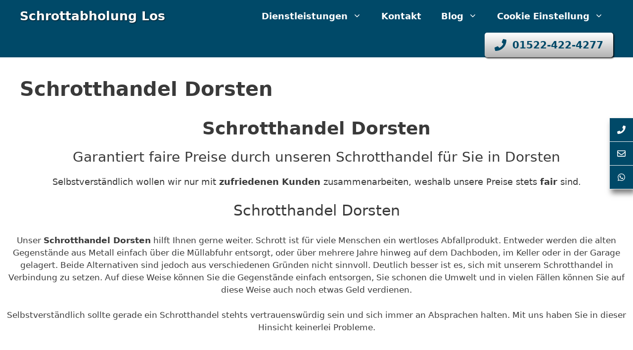

--- FILE ---
content_type: text/html; charset=UTF-8
request_url: https://www.schrottabholung-los.de/schrotthandel-dorsten/
body_size: 31840
content:
<!DOCTYPE html>
<html lang="de" prefix="og: https://ogp.me/ns#">
<head><meta charset="UTF-8"><script>if(navigator.userAgent.match(/MSIE|Internet Explorer/i)||navigator.userAgent.match(/Trident\/7\..*?rv:11/i)){var href=document.location.href;if(!href.match(/[?&]nowprocket/)){if(href.indexOf("?")==-1){if(href.indexOf("#")==-1){document.location.href=href+"?nowprocket=1"}else{document.location.href=href.replace("#","?nowprocket=1#")}}else{if(href.indexOf("#")==-1){document.location.href=href+"&nowprocket=1"}else{document.location.href=href.replace("#","&nowprocket=1#")}}}}</script><script>class RocketLazyLoadScripts{constructor(){this.triggerEvents=["keydown","mousedown","mousemove","touchmove","touchstart","touchend","wheel"],this.userEventHandler=this._triggerListener.bind(this),this.touchStartHandler=this._onTouchStart.bind(this),this.touchMoveHandler=this._onTouchMove.bind(this),this.touchEndHandler=this._onTouchEnd.bind(this),this.clickHandler=this._onClick.bind(this),this.interceptedClicks=[],window.addEventListener("pageshow",(e=>{this.persisted=e.persisted})),window.addEventListener("DOMContentLoaded",(()=>{this._preconnect3rdParties()})),this.delayedScripts={normal:[],async:[],defer:[]},this.allJQueries=[]}_addUserInteractionListener(e){document.hidden?e._triggerListener():(this.triggerEvents.forEach((t=>window.addEventListener(t,e.userEventHandler,{passive:!0}))),window.addEventListener("touchstart",e.touchStartHandler,{passive:!0}),window.addEventListener("mousedown",e.touchStartHandler),document.addEventListener("visibilitychange",e.userEventHandler))}_removeUserInteractionListener(){this.triggerEvents.forEach((e=>window.removeEventListener(e,this.userEventHandler,{passive:!0}))),document.removeEventListener("visibilitychange",this.userEventHandler)}_onTouchStart(e){"HTML"!==e.target.tagName&&(window.addEventListener("touchend",this.touchEndHandler),window.addEventListener("mouseup",this.touchEndHandler),window.addEventListener("touchmove",this.touchMoveHandler,{passive:!0}),window.addEventListener("mousemove",this.touchMoveHandler),e.target.addEventListener("click",this.clickHandler),this._renameDOMAttribute(e.target,"onclick","rocket-onclick"))}_onTouchMove(e){window.removeEventListener("touchend",this.touchEndHandler),window.removeEventListener("mouseup",this.touchEndHandler),window.removeEventListener("touchmove",this.touchMoveHandler,{passive:!0}),window.removeEventListener("mousemove",this.touchMoveHandler),e.target.removeEventListener("click",this.clickHandler),this._renameDOMAttribute(e.target,"rocket-onclick","onclick")}_onTouchEnd(e){window.removeEventListener("touchend",this.touchEndHandler),window.removeEventListener("mouseup",this.touchEndHandler),window.removeEventListener("touchmove",this.touchMoveHandler,{passive:!0}),window.removeEventListener("mousemove",this.touchMoveHandler)}_onClick(e){e.target.removeEventListener("click",this.clickHandler),this._renameDOMAttribute(e.target,"rocket-onclick","onclick"),this.interceptedClicks.push(e),e.preventDefault(),e.stopPropagation(),e.stopImmediatePropagation()}_replayClicks(){window.removeEventListener("touchstart",this.touchStartHandler,{passive:!0}),window.removeEventListener("mousedown",this.touchStartHandler),this.interceptedClicks.forEach((e=>{e.target.dispatchEvent(new MouseEvent("click",{view:e.view,bubbles:!0,cancelable:!0}))}))}_renameDOMAttribute(e,t,n){e.hasAttribute&&e.hasAttribute(t)&&(event.target.setAttribute(n,event.target.getAttribute(t)),event.target.removeAttribute(t))}_triggerListener(){this._removeUserInteractionListener(this),"loading"===document.readyState?document.addEventListener("DOMContentLoaded",this._loadEverythingNow.bind(this)):this._loadEverythingNow()}_preconnect3rdParties(){let e=[];document.querySelectorAll("script[type=rocketlazyloadscript]").forEach((t=>{if(t.hasAttribute("src")){const n=new URL(t.src).origin;n!==location.origin&&e.push({src:n,crossOrigin:t.crossOrigin||"module"===t.getAttribute("data-rocket-type")})}})),e=[...new Map(e.map((e=>[JSON.stringify(e),e]))).values()],this._batchInjectResourceHints(e,"preconnect")}async _loadEverythingNow(){this.lastBreath=Date.now(),this._delayEventListeners(),this._delayJQueryReady(this),this._handleDocumentWrite(),this._registerAllDelayedScripts(),this._preloadAllScripts(),await this._loadScriptsFromList(this.delayedScripts.normal),await this._loadScriptsFromList(this.delayedScripts.defer),await this._loadScriptsFromList(this.delayedScripts.async);try{await this._triggerDOMContentLoaded(),await this._triggerWindowLoad()}catch(e){}window.dispatchEvent(new Event("rocket-allScriptsLoaded")),this._replayClicks()}_registerAllDelayedScripts(){document.querySelectorAll("script[type=rocketlazyloadscript]").forEach((e=>{e.hasAttribute("src")?e.hasAttribute("async")&&!1!==e.async?this.delayedScripts.async.push(e):e.hasAttribute("defer")&&!1!==e.defer||"module"===e.getAttribute("data-rocket-type")?this.delayedScripts.defer.push(e):this.delayedScripts.normal.push(e):this.delayedScripts.normal.push(e)}))}async _transformScript(e){return await this._littleBreath(),new Promise((t=>{const n=document.createElement("script");[...e.attributes].forEach((e=>{let t=e.nodeName;"type"!==t&&("data-rocket-type"===t&&(t="type"),n.setAttribute(t,e.nodeValue))})),e.hasAttribute("src")?(n.addEventListener("load",t),n.addEventListener("error",t)):(n.text=e.text,t());try{e.parentNode.replaceChild(n,e)}catch(e){t()}}))}async _loadScriptsFromList(e){const t=e.shift();return t?(await this._transformScript(t),this._loadScriptsFromList(e)):Promise.resolve()}_preloadAllScripts(){this._batchInjectResourceHints([...this.delayedScripts.normal,...this.delayedScripts.defer,...this.delayedScripts.async],"preload")}_batchInjectResourceHints(e,t){var n=document.createDocumentFragment();e.forEach((e=>{if(e.src){const i=document.createElement("link");i.href=e.src,i.rel=t,"preconnect"!==t&&(i.as="script"),e.getAttribute&&"module"===e.getAttribute("data-rocket-type")&&(i.crossOrigin=!0),e.crossOrigin&&(i.crossOrigin=e.crossOrigin),n.appendChild(i)}})),document.head.appendChild(n)}_delayEventListeners(){let e={};function t(t,n){!function(t){function n(n){return e[t].eventsToRewrite.indexOf(n)>=0?"rocket-"+n:n}e[t]||(e[t]={originalFunctions:{add:t.addEventListener,remove:t.removeEventListener},eventsToRewrite:[]},t.addEventListener=function(){arguments[0]=n(arguments[0]),e[t].originalFunctions.add.apply(t,arguments)},t.removeEventListener=function(){arguments[0]=n(arguments[0]),e[t].originalFunctions.remove.apply(t,arguments)})}(t),e[t].eventsToRewrite.push(n)}function n(e,t){let n=e[t];Object.defineProperty(e,t,{get:()=>n||function(){},set(i){e["rocket"+t]=n=i}})}t(document,"DOMContentLoaded"),t(window,"DOMContentLoaded"),t(window,"load"),t(window,"pageshow"),t(document,"readystatechange"),n(document,"onreadystatechange"),n(window,"onload"),n(window,"onpageshow")}_delayJQueryReady(e){let t=window.jQuery;Object.defineProperty(window,"jQuery",{get:()=>t,set(n){if(n&&n.fn&&!e.allJQueries.includes(n)){n.fn.ready=n.fn.init.prototype.ready=function(t){e.domReadyFired?t.bind(document)(n):document.addEventListener("rocket-DOMContentLoaded",(()=>t.bind(document)(n)))};const t=n.fn.on;n.fn.on=n.fn.init.prototype.on=function(){if(this[0]===window){function e(e){return e.split(" ").map((e=>"load"===e||0===e.indexOf("load.")?"rocket-jquery-load":e)).join(" ")}"string"==typeof arguments[0]||arguments[0]instanceof String?arguments[0]=e(arguments[0]):"object"==typeof arguments[0]&&Object.keys(arguments[0]).forEach((t=>{delete Object.assign(arguments[0],{[e(t)]:arguments[0][t]})[t]}))}return t.apply(this,arguments),this},e.allJQueries.push(n)}t=n}})}async _triggerDOMContentLoaded(){this.domReadyFired=!0,await this._littleBreath(),document.dispatchEvent(new Event("rocket-DOMContentLoaded")),await this._littleBreath(),window.dispatchEvent(new Event("rocket-DOMContentLoaded")),await this._littleBreath(),document.dispatchEvent(new Event("rocket-readystatechange")),await this._littleBreath(),document.rocketonreadystatechange&&document.rocketonreadystatechange()}async _triggerWindowLoad(){await this._littleBreath(),window.dispatchEvent(new Event("rocket-load")),await this._littleBreath(),window.rocketonload&&window.rocketonload(),await this._littleBreath(),this.allJQueries.forEach((e=>e(window).trigger("rocket-jquery-load"))),await this._littleBreath();const e=new Event("rocket-pageshow");e.persisted=this.persisted,window.dispatchEvent(e),await this._littleBreath(),window.rocketonpageshow&&window.rocketonpageshow({persisted:this.persisted})}_handleDocumentWrite(){const e=new Map;document.write=document.writeln=function(t){const n=document.currentScript,i=document.createRange(),r=n.parentElement;let o=e.get(n);void 0===o&&(o=n.nextSibling,e.set(n,o));const s=document.createDocumentFragment();i.setStart(s,0),s.appendChild(i.createContextualFragment(t)),r.insertBefore(s,o)}}async _littleBreath(){Date.now()-this.lastBreath>45&&(await this._requestAnimFrame(),this.lastBreath=Date.now())}async _requestAnimFrame(){return document.hidden?new Promise((e=>setTimeout(e))):new Promise((e=>requestAnimationFrame(e)))}static run(){const e=new RocketLazyLoadScripts;e._addUserInteractionListener(e)}}RocketLazyLoadScripts.run();</script>
	
	<link rel="profile" href="https://gmpg.org/xfn/11">
    <meta name="viewport" content="width=device-width, initial-scale=1">
<!-- Suchmaschinen-Optimierung durch Rank Math PRO - https://rankmath.com/ -->
<title>Schrotthandel Dorsten - Entsorgung 24 Stunden</title><style id="wpr-usedcss">img:is([sizes=auto i],[sizes^="auto," i]){contain-intrinsic-size:3000px 1500px}.wp-block-button__link{align-content:center;box-sizing:border-box;cursor:pointer;display:inline-block;height:100%;text-align:center;word-break:break-word}.wp-block-button__link.aligncenter{text-align:center}.wp-block-button__link.alignright{text-align:right}:where(.wp-block-button__link){border-radius:9999px;box-shadow:none;padding:calc(.667em + 2px) calc(1.333em + 2px);text-decoration:none}.wp-block-buttons>.wp-block-button.has-custom-width{max-width:none}.wp-block-buttons>.wp-block-button.has-custom-width .wp-block-button__link{width:100%}.wp-block-buttons>.wp-block-button.wp-block-button__width-100{flex-basis:100%;width:100%}:root :where(.wp-block-button .wp-block-button__link.is-style-outline),:root :where(.wp-block-button.is-style-outline>.wp-block-button__link){border:2px solid;padding:.667em 1.333em}:root :where(.wp-block-button .wp-block-button__link.is-style-outline:not(.has-text-color)),:root :where(.wp-block-button.is-style-outline>.wp-block-button__link:not(.has-text-color)){color:currentColor}:root :where(.wp-block-button .wp-block-button__link.is-style-outline:not(.has-background)),:root :where(.wp-block-button.is-style-outline>.wp-block-button__link:not(.has-background)){background-color:initial;background-image:none}.wp-block-buttons{box-sizing:border-box}.wp-block-buttons>.wp-block-button{display:inline-block;margin:0}.wp-block-buttons.aligncenter{text-align:center}.wp-block-buttons:not(.is-content-justification-space-between,.is-content-justification-right,.is-content-justification-left,.is-content-justification-center) .wp-block-button.aligncenter{margin-left:auto;margin-right:auto;width:100%}.wp-block-buttons .wp-block-button__link{width:100%}.wp-block-button.aligncenter{text-align:center}:where(.wp-block-calendar table:not(.has-background) th){background:#ddd}.wp-block-columns{align-items:normal!important;box-sizing:border-box;display:flex;flex-wrap:wrap!important}@media (min-width:782px){.wp-block-columns{flex-wrap:nowrap!important}}@media (max-width:781px){.wp-block-columns:not(.is-not-stacked-on-mobile)>.wp-block-column{flex-basis:100%!important}}@media (min-width:782px){.wp-block-columns:not(.is-not-stacked-on-mobile)>.wp-block-column{flex-basis:0;flex-grow:1}}:where(.wp-block-columns){margin-bottom:1.75em}:where(.wp-block-columns.has-background){padding:1.25em 2.375em}.wp-block-column{flex-grow:1;min-width:0;overflow-wrap:break-word;word-break:break-word}:where(.wp-block-post-comments input[type=submit]){border:none}:where(.wp-block-cover-image:not(.has-text-color)),:where(.wp-block-cover:not(.has-text-color)){color:#fff}:where(.wp-block-cover-image.is-light:not(.has-text-color)),:where(.wp-block-cover.is-light:not(.has-text-color)){color:#000}:root :where(.wp-block-cover h1:not(.has-text-color)),:root :where(.wp-block-cover h2:not(.has-text-color)),:root :where(.wp-block-cover h3:not(.has-text-color)),:root :where(.wp-block-cover h4:not(.has-text-color)),:root :where(.wp-block-cover h5:not(.has-text-color)),:root :where(.wp-block-cover h6:not(.has-text-color)),:root :where(.wp-block-cover p:not(.has-text-color)){color:inherit}:where(.wp-block-file){margin-bottom:1.5em}:where(.wp-block-file__button){border-radius:2em;display:inline-block;padding:.5em 1em}:where(.wp-block-file__button):is(a):active,:where(.wp-block-file__button):is(a):focus,:where(.wp-block-file__button):is(a):hover,:where(.wp-block-file__button):is(a):visited{box-shadow:none;color:#fff;opacity:.85;text-decoration:none}:where(.wp-block-group.wp-block-group-is-layout-constrained){position:relative}h1.has-background,h2.has-background,h3.has-background,h4.has-background{padding:1.25em 2.375em}.wp-block-image>a,.wp-block-image>figure>a{display:inline-block}.wp-block-image img{box-sizing:border-box;height:auto;max-width:100%;vertical-align:bottom}@media not (prefers-reduced-motion){.wp-block-image img.hide{visibility:hidden}.wp-block-image img.show{animation:.4s show-content-image}}.wp-block-image.aligncenter{text-align:center}.wp-block-image.alignfull>a{width:100%}.wp-block-image.alignfull img{height:auto;width:100%}.wp-block-image .aligncenter,.wp-block-image .alignright,.wp-block-image.aligncenter,.wp-block-image.alignright{display:table}.wp-block-image .aligncenter>figcaption,.wp-block-image .alignright>figcaption,.wp-block-image.aligncenter>figcaption,.wp-block-image.alignright>figcaption{caption-side:bottom;display:table-caption}.wp-block-image .alignright{float:right;margin:.5em 0 .5em 1em}.wp-block-image .aligncenter{margin-left:auto;margin-right:auto}.wp-block-image :where(figcaption){margin-bottom:1em;margin-top:.5em}:root :where(.wp-block-image.is-style-rounded img,.wp-block-image .is-style-rounded img){border-radius:9999px}.wp-block-image figure{margin:0}@keyframes show-content-image{0%{visibility:hidden}99%{visibility:hidden}to{visibility:visible}}:where(.wp-block-latest-comments:not([style*=line-height] .wp-block-latest-comments__comment)){line-height:1.1}:where(.wp-block-latest-comments:not([style*=line-height] .wp-block-latest-comments__comment-excerpt p)){line-height:1.8}:root :where(.wp-block-latest-posts.is-grid){padding:0}:root :where(.wp-block-latest-posts.wp-block-latest-posts__list){padding-left:0}ul{box-sizing:border-box}:root :where(.wp-block-list.has-background){padding:1.25em 2.375em}:where(.wp-block-navigation.has-background .wp-block-navigation-item a:not(.wp-element-button)),:where(.wp-block-navigation.has-background .wp-block-navigation-submenu a:not(.wp-element-button)){padding:.5em 1em}:where(.wp-block-navigation .wp-block-navigation__submenu-container .wp-block-navigation-item a:not(.wp-element-button)),:where(.wp-block-navigation .wp-block-navigation__submenu-container .wp-block-navigation-submenu a:not(.wp-element-button)),:where(.wp-block-navigation .wp-block-navigation__submenu-container .wp-block-navigation-submenu button.wp-block-navigation-item__content),:where(.wp-block-navigation .wp-block-navigation__submenu-container .wp-block-pages-list__item button.wp-block-navigation-item__content){padding:.5em 1em}:root :where(p.has-background){padding:1.25em 2.375em}:where(p.has-text-color:not(.has-link-color)) a{color:inherit}:where(.wp-block-post-comments-form) input:not([type=submit]),:where(.wp-block-post-comments-form) textarea{border:1px solid #949494;font-family:inherit;font-size:1em}:where(.wp-block-post-comments-form) input:where(:not([type=submit]):not([type=checkbox])),:where(.wp-block-post-comments-form) textarea{padding:calc(.667em + 2px)}:where(.wp-block-post-excerpt){box-sizing:border-box;margin-bottom:var(--wp--style--block-gap);margin-top:var(--wp--style--block-gap)}:where(.wp-block-preformatted.has-background){padding:1.25em 2.375em}:where(.wp-block-search__button){border:1px solid #ccc;padding:6px 10px}:where(.wp-block-search__input){font-family:inherit;font-size:inherit;font-style:inherit;font-weight:inherit;letter-spacing:inherit;line-height:inherit;text-transform:inherit}:where(.wp-block-search__button-inside .wp-block-search__inside-wrapper){border:1px solid #949494;box-sizing:border-box;padding:4px}:where(.wp-block-search__button-inside .wp-block-search__inside-wrapper) .wp-block-search__input{border:none;border-radius:0;padding:0 4px}:where(.wp-block-search__button-inside .wp-block-search__inside-wrapper) .wp-block-search__input:focus{outline:0}:where(.wp-block-search__button-inside .wp-block-search__inside-wrapper) :where(.wp-block-search__button){padding:4px 8px}.wp-block-separator{border:none;border-top:2px solid}:root :where(.wp-block-separator.is-style-dots){height:auto;line-height:1;text-align:center}:root :where(.wp-block-separator.is-style-dots):before{color:currentColor;content:"···";font-family:serif;font-size:1.5em;letter-spacing:2em;padding-left:2em}:root :where(.wp-block-site-logo.is-style-rounded){border-radius:9999px}:where(.wp-block-social-links:not(.is-style-logos-only)) .wp-social-link{background-color:#f0f0f0;color:#444}:where(.wp-block-social-links:not(.is-style-logos-only)) .wp-social-link-amazon{background-color:#f90;color:#fff}:where(.wp-block-social-links:not(.is-style-logos-only)) .wp-social-link-bandcamp{background-color:#1ea0c3;color:#fff}:where(.wp-block-social-links:not(.is-style-logos-only)) .wp-social-link-behance{background-color:#0757fe;color:#fff}:where(.wp-block-social-links:not(.is-style-logos-only)) .wp-social-link-bluesky{background-color:#0a7aff;color:#fff}:where(.wp-block-social-links:not(.is-style-logos-only)) .wp-social-link-codepen{background-color:#1e1f26;color:#fff}:where(.wp-block-social-links:not(.is-style-logos-only)) .wp-social-link-deviantart{background-color:#02e49b;color:#fff}:where(.wp-block-social-links:not(.is-style-logos-only)) .wp-social-link-discord{background-color:#5865f2;color:#fff}:where(.wp-block-social-links:not(.is-style-logos-only)) .wp-social-link-dribbble{background-color:#e94c89;color:#fff}:where(.wp-block-social-links:not(.is-style-logos-only)) .wp-social-link-dropbox{background-color:#4280ff;color:#fff}:where(.wp-block-social-links:not(.is-style-logos-only)) .wp-social-link-etsy{background-color:#f45800;color:#fff}:where(.wp-block-social-links:not(.is-style-logos-only)) .wp-social-link-facebook{background-color:#0866ff;color:#fff}:where(.wp-block-social-links:not(.is-style-logos-only)) .wp-social-link-fivehundredpx{background-color:#000;color:#fff}:where(.wp-block-social-links:not(.is-style-logos-only)) .wp-social-link-flickr{background-color:#0461dd;color:#fff}:where(.wp-block-social-links:not(.is-style-logos-only)) .wp-social-link-foursquare{background-color:#e65678;color:#fff}:where(.wp-block-social-links:not(.is-style-logos-only)) .wp-social-link-github{background-color:#24292d;color:#fff}:where(.wp-block-social-links:not(.is-style-logos-only)) .wp-social-link-goodreads{background-color:#eceadd;color:#382110}:where(.wp-block-social-links:not(.is-style-logos-only)) .wp-social-link-google{background-color:#ea4434;color:#fff}:where(.wp-block-social-links:not(.is-style-logos-only)) .wp-social-link-gravatar{background-color:#1d4fc4;color:#fff}:where(.wp-block-social-links:not(.is-style-logos-only)) .wp-social-link-instagram{background-color:#f00075;color:#fff}:where(.wp-block-social-links:not(.is-style-logos-only)) .wp-social-link-lastfm{background-color:#e21b24;color:#fff}:where(.wp-block-social-links:not(.is-style-logos-only)) .wp-social-link-linkedin{background-color:#0d66c2;color:#fff}:where(.wp-block-social-links:not(.is-style-logos-only)) .wp-social-link-mastodon{background-color:#3288d4;color:#fff}:where(.wp-block-social-links:not(.is-style-logos-only)) .wp-social-link-medium{background-color:#000;color:#fff}:where(.wp-block-social-links:not(.is-style-logos-only)) .wp-social-link-meetup{background-color:#f6405f;color:#fff}:where(.wp-block-social-links:not(.is-style-logos-only)) .wp-social-link-patreon{background-color:#000;color:#fff}:where(.wp-block-social-links:not(.is-style-logos-only)) .wp-social-link-pinterest{background-color:#e60122;color:#fff}:where(.wp-block-social-links:not(.is-style-logos-only)) .wp-social-link-pocket{background-color:#ef4155;color:#fff}:where(.wp-block-social-links:not(.is-style-logos-only)) .wp-social-link-reddit{background-color:#ff4500;color:#fff}:where(.wp-block-social-links:not(.is-style-logos-only)) .wp-social-link-skype{background-color:#0478d7;color:#fff}:where(.wp-block-social-links:not(.is-style-logos-only)) .wp-social-link-snapchat{background-color:#fefc00;color:#fff;stroke:#000}:where(.wp-block-social-links:not(.is-style-logos-only)) .wp-social-link-soundcloud{background-color:#ff5600;color:#fff}:where(.wp-block-social-links:not(.is-style-logos-only)) .wp-social-link-spotify{background-color:#1bd760;color:#fff}:where(.wp-block-social-links:not(.is-style-logos-only)) .wp-social-link-telegram{background-color:#2aabee;color:#fff}:where(.wp-block-social-links:not(.is-style-logos-only)) .wp-social-link-threads{background-color:#000;color:#fff}:where(.wp-block-social-links:not(.is-style-logos-only)) .wp-social-link-tiktok{background-color:#000;color:#fff}:where(.wp-block-social-links:not(.is-style-logos-only)) .wp-social-link-tumblr{background-color:#011835;color:#fff}:where(.wp-block-social-links:not(.is-style-logos-only)) .wp-social-link-twitch{background-color:#6440a4;color:#fff}:where(.wp-block-social-links:not(.is-style-logos-only)) .wp-social-link-twitter{background-color:#1da1f2;color:#fff}:where(.wp-block-social-links:not(.is-style-logos-only)) .wp-social-link-vimeo{background-color:#1eb7ea;color:#fff}:where(.wp-block-social-links:not(.is-style-logos-only)) .wp-social-link-vk{background-color:#4680c2;color:#fff}:where(.wp-block-social-links:not(.is-style-logos-only)) .wp-social-link-wordpress{background-color:#3499cd;color:#fff}:where(.wp-block-social-links:not(.is-style-logos-only)) .wp-social-link-whatsapp{background-color:#25d366;color:#fff}:where(.wp-block-social-links:not(.is-style-logos-only)) .wp-social-link-x{background-color:#000;color:#fff}:where(.wp-block-social-links:not(.is-style-logos-only)) .wp-social-link-yelp{background-color:#d32422;color:#fff}:where(.wp-block-social-links:not(.is-style-logos-only)) .wp-social-link-youtube{background-color:red;color:#fff}:where(.wp-block-social-links.is-style-logos-only) .wp-social-link{background:0 0}:where(.wp-block-social-links.is-style-logos-only) .wp-social-link svg{height:1.25em;width:1.25em}:where(.wp-block-social-links.is-style-logos-only) .wp-social-link-amazon{color:#f90}:where(.wp-block-social-links.is-style-logos-only) .wp-social-link-bandcamp{color:#1ea0c3}:where(.wp-block-social-links.is-style-logos-only) .wp-social-link-behance{color:#0757fe}:where(.wp-block-social-links.is-style-logos-only) .wp-social-link-bluesky{color:#0a7aff}:where(.wp-block-social-links.is-style-logos-only) .wp-social-link-codepen{color:#1e1f26}:where(.wp-block-social-links.is-style-logos-only) .wp-social-link-deviantart{color:#02e49b}:where(.wp-block-social-links.is-style-logos-only) .wp-social-link-discord{color:#5865f2}:where(.wp-block-social-links.is-style-logos-only) .wp-social-link-dribbble{color:#e94c89}:where(.wp-block-social-links.is-style-logos-only) .wp-social-link-dropbox{color:#4280ff}:where(.wp-block-social-links.is-style-logos-only) .wp-social-link-etsy{color:#f45800}:where(.wp-block-social-links.is-style-logos-only) .wp-social-link-facebook{color:#0866ff}:where(.wp-block-social-links.is-style-logos-only) .wp-social-link-fivehundredpx{color:#000}:where(.wp-block-social-links.is-style-logos-only) .wp-social-link-flickr{color:#0461dd}:where(.wp-block-social-links.is-style-logos-only) .wp-social-link-foursquare{color:#e65678}:where(.wp-block-social-links.is-style-logos-only) .wp-social-link-github{color:#24292d}:where(.wp-block-social-links.is-style-logos-only) .wp-social-link-goodreads{color:#382110}:where(.wp-block-social-links.is-style-logos-only) .wp-social-link-google{color:#ea4434}:where(.wp-block-social-links.is-style-logos-only) .wp-social-link-gravatar{color:#1d4fc4}:where(.wp-block-social-links.is-style-logos-only) .wp-social-link-instagram{color:#f00075}:where(.wp-block-social-links.is-style-logos-only) .wp-social-link-lastfm{color:#e21b24}:where(.wp-block-social-links.is-style-logos-only) .wp-social-link-linkedin{color:#0d66c2}:where(.wp-block-social-links.is-style-logos-only) .wp-social-link-mastodon{color:#3288d4}:where(.wp-block-social-links.is-style-logos-only) .wp-social-link-medium{color:#000}:where(.wp-block-social-links.is-style-logos-only) .wp-social-link-meetup{color:#f6405f}:where(.wp-block-social-links.is-style-logos-only) .wp-social-link-patreon{color:#000}:where(.wp-block-social-links.is-style-logos-only) .wp-social-link-pinterest{color:#e60122}:where(.wp-block-social-links.is-style-logos-only) .wp-social-link-pocket{color:#ef4155}:where(.wp-block-social-links.is-style-logos-only) .wp-social-link-reddit{color:#ff4500}:where(.wp-block-social-links.is-style-logos-only) .wp-social-link-skype{color:#0478d7}:where(.wp-block-social-links.is-style-logos-only) .wp-social-link-snapchat{color:#fff;stroke:#000}:where(.wp-block-social-links.is-style-logos-only) .wp-social-link-soundcloud{color:#ff5600}:where(.wp-block-social-links.is-style-logos-only) .wp-social-link-spotify{color:#1bd760}:where(.wp-block-social-links.is-style-logos-only) .wp-social-link-telegram{color:#2aabee}:where(.wp-block-social-links.is-style-logos-only) .wp-social-link-threads{color:#000}:where(.wp-block-social-links.is-style-logos-only) .wp-social-link-tiktok{color:#000}:where(.wp-block-social-links.is-style-logos-only) .wp-social-link-tumblr{color:#011835}:where(.wp-block-social-links.is-style-logos-only) .wp-social-link-twitch{color:#6440a4}:where(.wp-block-social-links.is-style-logos-only) .wp-social-link-twitter{color:#1da1f2}:where(.wp-block-social-links.is-style-logos-only) .wp-social-link-vimeo{color:#1eb7ea}:where(.wp-block-social-links.is-style-logos-only) .wp-social-link-vk{color:#4680c2}:where(.wp-block-social-links.is-style-logos-only) .wp-social-link-whatsapp{color:#25d366}:where(.wp-block-social-links.is-style-logos-only) .wp-social-link-wordpress{color:#3499cd}:where(.wp-block-social-links.is-style-logos-only) .wp-social-link-x{color:#000}:where(.wp-block-social-links.is-style-logos-only) .wp-social-link-yelp{color:#d32422}:where(.wp-block-social-links.is-style-logos-only) .wp-social-link-youtube{color:red}:root :where(.wp-block-social-links .wp-social-link a){padding:.25em}:root :where(.wp-block-social-links.is-style-logos-only .wp-social-link a){padding:0}:root :where(.wp-block-social-links.is-style-pill-shape .wp-social-link a){padding-left:.6666666667em;padding-right:.6666666667em}.wp-block-spacer{clear:both}:root :where(.wp-block-tag-cloud.is-style-outline){display:flex;flex-wrap:wrap;gap:1ch}:root :where(.wp-block-tag-cloud.is-style-outline a){border:1px solid;font-size:unset!important;margin-right:0;padding:1ch 2ch;text-decoration:none!important}:root :where(.wp-block-table-of-contents){box-sizing:border-box}:where(.wp-block-term-description){box-sizing:border-box;margin-bottom:var(--wp--style--block-gap);margin-top:var(--wp--style--block-gap)}:where(pre.wp-block-verse){font-family:inherit}.entry-content{counter-reset:footnotes}:root{--wp--preset--font-size--normal:16px;--wp--preset--font-size--huge:42px}.has-text-align-center{text-align:center}.aligncenter{clear:both}.screen-reader-text{border:0;clip-path:inset(50%);height:1px;margin:-1px;overflow:hidden;padding:0;position:absolute;width:1px;word-wrap:normal!important}.screen-reader-text:focus{background-color:#ddd;clip-path:none;color:#444;display:block;font-size:1em;height:auto;left:5px;line-height:normal;padding:15px 23px 14px;text-decoration:none;top:5px;width:auto;z-index:100000}html :where(.has-border-color){border-style:solid}html :where([style*=border-top-color]){border-top-style:solid}html :where([style*=border-right-color]){border-right-style:solid}html :where([style*=border-bottom-color]){border-bottom-style:solid}html :where([style*=border-left-color]){border-left-style:solid}html :where([style*=border-width]){border-style:solid}html :where([style*=border-top-width]){border-top-style:solid}html :where([style*=border-right-width]){border-right-style:solid}html :where([style*=border-bottom-width]){border-bottom-style:solid}html :where([style*=border-left-width]){border-left-style:solid}html :where(img[class*=wp-image-]){height:auto;max-width:100%}:where(figure){margin:0 0 1em}html :where(.is-position-sticky){--wp-admin--admin-bar--position-offset:var(--wp-admin--admin-bar--height,0px)}@media screen and (max-width:600px){html :where(.is-position-sticky){--wp-admin--admin-bar--position-offset:0px}}.wp-block-button__link{color:#fff;background-color:#32373c;border-radius:9999px;box-shadow:none;text-decoration:none;padding:calc(.667em + 2px) calc(1.333em + 2px);font-size:1.125em}:root{--wp--preset--aspect-ratio--square:1;--wp--preset--aspect-ratio--4-3:4/3;--wp--preset--aspect-ratio--3-4:3/4;--wp--preset--aspect-ratio--3-2:3/2;--wp--preset--aspect-ratio--2-3:2/3;--wp--preset--aspect-ratio--16-9:16/9;--wp--preset--aspect-ratio--9-16:9/16;--wp--preset--color--black:#000000;--wp--preset--color--cyan-bluish-gray:#abb8c3;--wp--preset--color--white:#ffffff;--wp--preset--color--pale-pink:#f78da7;--wp--preset--color--vivid-red:#cf2e2e;--wp--preset--color--luminous-vivid-orange:#ff6900;--wp--preset--color--luminous-vivid-amber:#fcb900;--wp--preset--color--light-green-cyan:#7bdcb5;--wp--preset--color--vivid-green-cyan:#00d084;--wp--preset--color--pale-cyan-blue:#8ed1fc;--wp--preset--color--vivid-cyan-blue:#0693e3;--wp--preset--color--vivid-purple:#9b51e0;--wp--preset--color--contrast:var(--contrast);--wp--preset--color--contrast-2:var(--contrast-2);--wp--preset--color--contrast-3:var(--contrast-3);--wp--preset--color--base:var(--base);--wp--preset--color--base-2:var(--base-2);--wp--preset--color--base-3:var(--base-3);--wp--preset--color--accent:var(--accent);--wp--preset--gradient--vivid-cyan-blue-to-vivid-purple:linear-gradient(135deg,rgba(6, 147, 227, 1) 0%,rgb(155, 81, 224) 100%);--wp--preset--gradient--light-green-cyan-to-vivid-green-cyan:linear-gradient(135deg,rgb(122, 220, 180) 0%,rgb(0, 208, 130) 100%);--wp--preset--gradient--luminous-vivid-amber-to-luminous-vivid-orange:linear-gradient(135deg,rgba(252, 185, 0, 1) 0%,rgba(255, 105, 0, 1) 100%);--wp--preset--gradient--luminous-vivid-orange-to-vivid-red:linear-gradient(135deg,rgba(255, 105, 0, 1) 0%,rgb(207, 46, 46) 100%);--wp--preset--gradient--very-light-gray-to-cyan-bluish-gray:linear-gradient(135deg,rgb(238, 238, 238) 0%,rgb(169, 184, 195) 100%);--wp--preset--gradient--cool-to-warm-spectrum:linear-gradient(135deg,rgb(74, 234, 220) 0%,rgb(151, 120, 209) 20%,rgb(207, 42, 186) 40%,rgb(238, 44, 130) 60%,rgb(251, 105, 98) 80%,rgb(254, 248, 76) 100%);--wp--preset--gradient--blush-light-purple:linear-gradient(135deg,rgb(255, 206, 236) 0%,rgb(152, 150, 240) 100%);--wp--preset--gradient--blush-bordeaux:linear-gradient(135deg,rgb(254, 205, 165) 0%,rgb(254, 45, 45) 50%,rgb(107, 0, 62) 100%);--wp--preset--gradient--luminous-dusk:linear-gradient(135deg,rgb(255, 203, 112) 0%,rgb(199, 81, 192) 50%,rgb(65, 88, 208) 100%);--wp--preset--gradient--pale-ocean:linear-gradient(135deg,rgb(255, 245, 203) 0%,rgb(182, 227, 212) 50%,rgb(51, 167, 181) 100%);--wp--preset--gradient--electric-grass:linear-gradient(135deg,rgb(202, 248, 128) 0%,rgb(113, 206, 126) 100%);--wp--preset--gradient--midnight:linear-gradient(135deg,rgb(2, 3, 129) 0%,rgb(40, 116, 252) 100%);--wp--preset--font-size--small:13px;--wp--preset--font-size--medium:20px;--wp--preset--font-size--large:36px;--wp--preset--font-size--x-large:42px;--wp--preset--spacing--20:0.44rem;--wp--preset--spacing--30:0.67rem;--wp--preset--spacing--40:1rem;--wp--preset--spacing--50:1.5rem;--wp--preset--spacing--60:2.25rem;--wp--preset--spacing--70:3.38rem;--wp--preset--spacing--80:5.06rem;--wp--preset--shadow--natural:6px 6px 9px rgba(0, 0, 0, .2);--wp--preset--shadow--deep:12px 12px 50px rgba(0, 0, 0, .4);--wp--preset--shadow--sharp:6px 6px 0px rgba(0, 0, 0, .2);--wp--preset--shadow--outlined:6px 6px 0px -3px rgba(255, 255, 255, 1),6px 6px rgba(0, 0, 0, 1);--wp--preset--shadow--crisp:6px 6px 0px rgba(0, 0, 0, 1)}:where(.is-layout-flex){gap:.5em}:where(.is-layout-grid){gap:.5em}body .is-layout-flex{display:flex}.is-layout-flex{flex-wrap:wrap;align-items:center}.is-layout-flex>:is(*,div){margin:0}.has-large-font-size{font-size:var(--wp--preset--font-size--large)!important}:where(.wp-block-post-template.is-layout-flex){gap:1.25em}:where(.wp-block-post-template.is-layout-grid){gap:1.25em}:where(.wp-block-columns.is-layout-flex){gap:2em}:where(.wp-block-columns.is-layout-grid){gap:2em}:root :where(.wp-block-pullquote){font-size:1.5em;line-height:1.6}body,dl,fieldset,figure,h1,h2,h3,h4,hr,html,iframe,legend,li,p,textarea,ul{margin:0;padding:0;border:0}html{font-family:sans-serif;-webkit-text-size-adjust:100%;-ms-text-size-adjust:100%;-webkit-font-smoothing:antialiased;-moz-osx-font-smoothing:grayscale}main{display:block}progress{vertical-align:baseline}html{box-sizing:border-box}*,::after,::before{box-sizing:inherit}button,input,optgroup,select,textarea{font-family:inherit;font-size:100%;margin:0}[type=search]{-webkit-appearance:textfield;outline-offset:-2px}[type=search]::-webkit-search-decoration{-webkit-appearance:none}::-moz-focus-inner{border-style:none;padding:0}body,button,input,select,textarea{font-family:-apple-system,system-ui,BlinkMacSystemFont,"Segoe UI",Helvetica,Arial,sans-serif,"Apple Color Emoji","Segoe UI Emoji","Segoe UI Symbol";font-weight:400;text-transform:none;font-size:17px;line-height:1.5}p{margin-bottom:1.5em}h1,h2,h3,h4{font-family:inherit;font-size:100%;font-style:inherit;font-weight:inherit}table{border:1px solid rgba(0,0,0,.1)}table{border-collapse:separate;border-spacing:0;border-width:1px 0 0 1px;margin:0 0 1.5em;width:100%}hr{background-color:rgba(0,0,0,.1);border:0;height:1px;margin-bottom:40px;margin-top:40px}fieldset{padding:0;border:0;min-width:inherit}fieldset legend{padding:0;margin-bottom:1.5em}h1{font-size:42px;margin-bottom:20px;line-height:1.2em;font-weight:400;text-transform:none}h2{font-size:35px;margin-bottom:20px;line-height:1.2em;font-weight:400;text-transform:none}h3{font-size:29px;margin-bottom:20px;line-height:1.2em;font-weight:400;text-transform:none}h4{font-size:24px}h4{margin-bottom:20px}ul{margin:0 0 1.5em 3em}ul{list-style:disc}li>ul{margin-bottom:0;margin-left:1.5em}b,strong{font-weight:700}cite,em,i{font-style:italic}address{margin:0 0 1.5em}code{font:15px Monaco,Consolas,"Andale Mono","DejaVu Sans Mono",monospace}ins{text-decoration:none}figure{margin:0}table{margin:0 0 1.5em;width:100%}img{height:auto;max-width:100%}button,input[type=button],input[type=submit]{background:#55555e;color:#fff;border:1px solid transparent;cursor:pointer;-webkit-appearance:button;padding:10px 20px}input[type=email],input[type=number],input[type=search],input[type=text],input[type=url],select,textarea{border:1px solid;border-radius:0;padding:10px 15px;max-width:100%}textarea{width:100%}a,button,input{transition:color .1s ease-in-out,background-color .1s ease-in-out}a{text-decoration:none}.button,.wp-block-button .wp-block-button__link{padding:10px 20px;display:inline-block}.wp-block-button .wp-block-button__link{font-size:inherit;line-height:inherit}.using-mouse :focus{outline:0}.using-mouse ::-moz-focus-inner{border:0}.alignright{float:right;margin-left:1.5em}.aligncenter{clear:both;display:block;margin:0 auto}.size-full,.size-large{max-width:100%;height:auto}.no-sidebar .entry-content .alignfull{margin-left:calc(-100vw / 2 + 100% / 2);margin-right:calc(-100vw / 2 + 100% / 2);max-width:100vw;width:auto}.screen-reader-text{border:0;clip:rect(1px,1px,1px,1px);clip-path:inset(50%);height:1px;margin:-1px;overflow:hidden;padding:0;position:absolute!important;width:1px;word-wrap:normal!important}.screen-reader-text:focus{background-color:#f1f1f1;border-radius:3px;box-shadow:0 0 2px 2px rgba(0,0,0,.6);clip:auto!important;clip-path:none;color:#21759b;display:block;font-size:.875rem;font-weight:700;height:auto;left:5px;line-height:normal;padding:15px 23px 14px;text-decoration:none;top:5px;width:auto;z-index:100000}#primary[tabindex="-1"]:focus{outline:0}.main-navigation{z-index:100;padding:0;clear:both;display:block}.main-navigation a{display:block;text-decoration:none;font-weight:400;text-transform:none;font-size:15px}.main-navigation ul{list-style:none;margin:0;padding-left:0}.main-navigation .main-nav ul li a{padding-left:20px;padding-right:20px;line-height:60px}.inside-navigation{position:relative}.main-navigation .inside-navigation{display:flex;align-items:center;flex-wrap:wrap;justify-content:space-between}.main-navigation .main-nav>ul{display:flex;flex-wrap:wrap;align-items:center}.main-navigation li{position:relative}.main-navigation .menu-bar-items{display:flex;align-items:center;font-size:15px}.main-navigation .menu-bar-items a{color:inherit}.main-navigation .menu-bar-item{position:relative}.main-navigation .menu-bar-item.search-item{z-index:20}.main-navigation .menu-bar-item>a{padding-left:20px;padding-right:20px;line-height:60px}.nav-align-right .inside-navigation{justify-content:flex-end}.main-navigation ul ul{display:block;box-shadow:1px 1px 0 rgba(0,0,0,.1);float:left;position:absolute;left:-99999px;opacity:0;z-index:99999;width:200px;text-align:left;top:auto;transition:opacity 80ms linear;transition-delay:0s;pointer-events:none;height:0;overflow:hidden}.main-navigation ul ul a{display:block}.main-navigation ul ul li{width:100%}.main-navigation .main-nav ul ul li a{line-height:normal;padding:10px 20px;font-size:14px}.main-navigation .main-nav ul li.menu-item-has-children>a{padding-right:0;position:relative}.main-navigation.sub-menu-left ul ul{box-shadow:-1px 1px 0 rgba(0,0,0,.1)}.main-navigation.sub-menu-left .sub-menu{right:0}.main-navigation:not(.toggled) ul li.sfHover>ul,.main-navigation:not(.toggled) ul li:hover>ul{left:auto;opacity:1;transition-delay:150ms;pointer-events:auto;height:auto;overflow:visible}.main-navigation:not(.toggled) ul ul li.sfHover>ul,.main-navigation:not(.toggled) ul ul li:hover>ul{left:100%;top:0}.main-navigation.sub-menu-left:not(.toggled) ul ul li.sfHover>ul,.main-navigation.sub-menu-left:not(.toggled) ul ul li:hover>ul{right:100%;left:auto}.menu-item-has-children .dropdown-menu-toggle{display:inline-block;height:100%;clear:both;padding-right:20px;padding-left:10px}.menu-item-has-children ul .dropdown-menu-toggle{padding-top:10px;padding-bottom:10px;margin-top:-10px}nav ul ul .menu-item-has-children .dropdown-menu-toggle{float:right}.site-header{position:relative}.main-title{margin:0;font-size:25px;line-height:1.2em;word-wrap:break-word;font-weight:700;text-transform:none}.entry-header .gp-icon{display:none}.entry-content:not(:first-child){margin-top:2em}.entry-header,.site-content{word-wrap:break-word}.entry-title{margin-bottom:0}.entry-content>p:last-child{margin-bottom:0}.wp-block-image figcaption{font-size:13px;text-align:center}iframe,object{max-width:100%}.site-content{display:flex}.grid-container{margin-left:auto;margin-right:auto;max-width:1200px}.site-main>*{margin-bottom:20px}.one-container .site-content{padding:40px}.one-container .site-main>:last-child{margin-bottom:0}.gp-icon{display:inline-flex;align-self:center}.gp-icon svg{height:1em;width:1em;top:.125em;position:relative;fill:currentColor}.close-search .icon-search svg:first-child,.icon-menu-bars svg:nth-child(2),.toggled .icon-menu-bars svg:first-child{display:none}.close-search .icon-search svg:nth-child(2),.toggled .icon-menu-bars svg:nth-child(2){display:block}nav.toggled .sfHover>a>.dropdown-menu-toggle .gp-icon svg{transform:rotate(180deg)}.container.grid-container{width:auto}.menu-toggle,.sidebar-nav-mobile{display:none}.menu-toggle{padding:0 20px;line-height:60px;margin:0;font-weight:400;text-transform:none;font-size:15px;cursor:pointer}button.menu-toggle{background-color:transparent;flex-grow:1;border:0;text-align:center}button.menu-toggle:active,button.menu-toggle:focus,button.menu-toggle:hover{background-color:transparent}.has-menu-bar-items button.menu-toggle{flex-grow:0}nav.toggled ul ul.sub-menu{width:100%}.toggled .menu-item-has-children .dropdown-menu-toggle{padding-left:20px}.main-navigation.toggled .main-nav{flex-basis:100%;order:3}.main-navigation.toggled .main-nav>ul{display:block}.main-navigation.toggled .main-nav li{width:100%;text-align:left}.main-navigation.toggled .main-nav ul ul{transition:0s;visibility:hidden;box-shadow:none;border-bottom:1px solid rgba(0,0,0,.05)}.main-navigation.toggled .main-nav ul ul li:last-child>ul{border-bottom:0}.main-navigation.toggled .main-nav ul ul.toggled-on{position:relative;top:0;left:auto!important;right:auto!important;width:100%;pointer-events:auto;height:auto;opacity:1;display:block;visibility:visible;float:none}.main-navigation.toggled .menu-item-has-children .dropdown-menu-toggle{float:right}.mobile-menu-control-wrapper{display:none;margin-left:auto;align-items:center}.site-content .content-area{width:100%}body{background-color:var(--base-3);color:#3a3a3a}a{color:var(--accent)}a:focus,a:hover{text-decoration:underline}.entry-title a,.main-navigation a,.wp-block-button__link,a.button{text-decoration:none}a:active,a:focus,a:hover{color:#000}.grid-container{max-width:1400px}.generate-back-to-top{font-size:20px;border-radius:3px;position:fixed;bottom:30px;right:30px;line-height:40px;width:40px;text-align:center;z-index:10;transition:opacity .3s ease-in-out;opacity:.1;transform:translateY(1000px)}.generate-back-to-top__show{opacity:1;transform:translateY(0)}:root{--contrast:#222222;--contrast-2:#575760;--contrast-3:#b2b2be;--base:#f0f0f0;--base-2:#f7f8f9;--base-3:#ffffff;--accent:#004968}:root .has-contrast-color{color:var(--contrast)}.main-title{font-size:25px}.main-navigation .menu-bar-items,.main-navigation .menu-toggle,.main-navigation a{font-weight:600;font-size:18px}h1{font-weight:700;font-size:40px}h2{font-weight:300;font-size:30px}h3{font-size:20px}.site-header{background-color:var(--contrast);color:#3a3a3a}.site-header a{color:#3a3a3a}.main-title a,.main-title a:hover{color:#fff}.main-navigation,.main-navigation ul ul{background-color:#004968}.main-navigation .main-nav ul li a,.main-navigation .menu-bar-items,.main-navigation .menu-toggle{color:#fff}.main-navigation .main-nav ul li.sfHover:not([class*=current-menu-])>a,.main-navigation .main-nav ul li:not([class*=current-menu-]):focus>a,.main-navigation .main-nav ul li:not([class*=current-menu-]):hover>a,.main-navigation .menu-bar-item.sfHover>a,.main-navigation .menu-bar-item:hover>a{color:#fff;background-color:rgba(0,71,102,.8)}button.menu-toggle:focus,button.menu-toggle:hover{color:#fff}.main-navigation .main-nav ul li[class*=current-menu-]>a{color:#fff;background-color:#004968}.main-navigation .main-nav ul li.search-item.active>a,.main-navigation .menu-bar-items .search-item.active>a,.navigation-search input[type=search],.navigation-search input[type=search]:active,.navigation-search input[type=search]:focus{color:#fff;background-color:rgba(0,71,102,.8)}.main-navigation ul ul{background-color:#005174}.main-navigation .main-nav ul ul li a{color:#fff}.main-navigation .main-nav ul ul li.sfHover:not([class*=current-menu-])>a,.main-navigation .main-nav ul ul li:not([class*=current-menu-]):focus>a,.main-navigation .main-nav ul ul li:not([class*=current-menu-]):hover>a{color:#fff;background-color:#00567b}.main-navigation .main-nav ul ul li[class*=current-menu-]>a{color:#fff;background-color:#00567b}.one-container .container{background-color:#fff}input[type=email],input[type=number],input[type=search],input[type=text],input[type=url],select,textarea{color:#666;background-color:#fafafa;border-color:#ccc}input[type=email]:focus,input[type=number]:focus,input[type=search]:focus,input[type=text]:focus,input[type=url]:focus,select:focus,textarea:focus{color:#666;background-color:#fff;border-color:#bfbfbf}a.button,a.wp-block-button__link:not(.has-background),button,html input[type=button],input[type=submit]{color:#fff;background-color:#666}a.button:focus,a.button:hover,a.wp-block-button__link:not(.has-background):active,a.wp-block-button__link:not(.has-background):focus,a.wp-block-button__link:not(.has-background):hover,button:focus,button:hover,html input[type=button]:focus,html input[type=button]:hover,input[type=submit]:focus,input[type=submit]:hover{color:#fff;background-color:#3f3f3f}a.generate-back-to-top{background-color:rgba(0,0,0,.4);color:#fff}a.generate-back-to-top:focus,a.generate-back-to-top:hover{background-color:rgba(0,0,0,.6);color:#fff}:root{--gp-search-modal-bg-color:var(--base-3);--gp-search-modal-text-color:var(--contrast);--gp-search-modal-overlay-bg-color:rgba(0, 0, 0, .2)}.nav-below-header .main-navigation .inside-navigation.grid-container{padding:0 20px}body:not(.no-sidebar) .entry-content .alignfull{margin-left:-40px;width:calc(100% + 80px);max-width:calc(100% + 80px)}.main-navigation .main-nav ul li a,.main-navigation .menu-bar-item>a,.menu-toggle{line-height:66px}.main-navigation ul ul{width:230px}.navigation-search input[type=search]{height:66px}.rtl .menu-item-has-children .dropdown-menu-toggle{padding-left:20px}.rtl .main-navigation .main-nav ul li.menu-item-has-children>a{padding-right:20px}@media (max-width:768px){.hide-on-mobile{display:none!important}a,body,button,input,select,textarea{transition:all 0s ease-in-out}.site-content{flex-direction:column}.container .site-content .content-area{width:auto}#main{margin-left:0;margin-right:0}body:not(.no-sidebar) #main{margin-bottom:0}.alignright{float:none;display:block;margin-left:auto;margin-right:auto}.main-navigation .menu-toggle,.sidebar-nav-mobile:not(#sticky-placeholder){display:block}.gen-sidebar-nav,.main-navigation ul,.main-navigation:not(.slideout-navigation):not(.toggled) .main-nav>ul{display:none}.nav-align-right .inside-navigation{justify-content:space-between}.main-navigation .menu-bar-item.sfHover>a,.main-navigation .menu-bar-item:hover>a{background:0 0;color:#fff}.one-container .site-content{padding:30px}body:not(.no-sidebar) .entry-content .alignfull{margin-left:-30px;width:calc(100% + 60px);max-width:calc(100% + 60px)}#sticky-placeholder{height:0;overflow:hidden}}body{background-size:contain;background-attachment:fixed}.main-navigation .main-nav ul li a,.main-navigation .menu-bar-item>a,.menu-toggle{transition:line-height .3s ease}.main-navigation.toggled .main-nav>ul{background-color:#004968}.sticky-enabled .gen-sidebar-nav.is_stuck .main-navigation{margin-bottom:0}.sticky-enabled .gen-sidebar-nav.is_stuck{z-index:500}.sticky-enabled .main-navigation.is_stuck{box-shadow:0 2px 2px -2px rgba(0,0,0,.2)}.navigation-stick:not(.gen-sidebar-nav){left:0;right:0;width:100%!important}.both-sticky-menu .main-navigation:not(#mobile-header).toggled .main-nav>ul,.mobile-header-sticky #mobile-header.toggled .main-nav>ul,.mobile-sticky-menu .main-navigation:not(#mobile-header).toggled .main-nav>ul{position:absolute;left:0;right:0;z-index:999}.main-navigation.has-sticky-branding:not(.grid-container) .inside-navigation:not(.grid-container) .navigation-branding{margin-left:10px}h4.gb-headline-603ab333{text-align:center;color:#004968}h4.gb-headline-05e89835{text-align:center;color:#004968}h4.gb-headline-d5058a5a{text-align:center;color:#004968}p.gb-headline-b89fcc2a{font-size:17px;color:#fff}p.gb-headline-b89fcc2a a{color:#fff}.gb-container-4c5130d8>.gb-inside-container{padding-top:20px;max-width:1400px;margin-left:auto;margin-right:auto}.gb-grid-wrapper>.gb-grid-column-eef880a7{width:33.33%}.gb-grid-wrapper>.gb-grid-column-eef880a7>.gb-container{display:flex;flex-direction:column;height:100%}.gb-grid-wrapper>.gb-grid-column-22a4faf2{width:33.33%}.gb-grid-wrapper>.gb-grid-column-22a4faf2>.gb-container{display:flex;flex-direction:column;height:100%}.gb-grid-wrapper>.gb-grid-column-186452f4{width:33.33%}.gb-grid-wrapper>.gb-grid-column-186452f4>.gb-container{display:flex;flex-direction:column;height:100%}.gb-container-64b373ea{text-align:center}.gb-container-64b373ea>.gb-inside-container{max-width:1400px;margin-left:auto;margin-right:auto}.gb-container-8280fa1e{text-align:left;margin-top:0;border-top:0 solid #fff;background-color:#004968}.gb-container-8280fa1e>.gb-inside-container{padding:30px 0 10px;max-width:1400px;margin-left:auto;margin-right:auto}.gb-container-4efd0c1b>.gb-inside-container{padding:0}.gb-grid-wrapper>.gb-grid-column-4efd0c1b{width:50%}.gb-grid-wrapper>.gb-grid-column-4efd0c1b>.gb-container{display:flex;flex-direction:column;height:100%}.gb-container-baac9a2f>.gb-inside-container{padding:0}.gb-grid-wrapper>.gb-grid-column-baac9a2f{width:50%}.gb-grid-wrapper>.gb-grid-column-baac9a2f>.gb-container{display:flex;flex-direction:column;height:100%}.gb-container-d45aad2c{text-align:center}.gb-container-d45aad2c>.gb-inside-container{max-width:1400px;margin-left:auto;margin-right:auto}.gb-container-d1fd4ffa{position:relative;z-index:99;max-width:48px;margin-left:auto;margin-right:auto}.gb-container-d1fd4ffa>.gb-inside-container{max-width:48px;margin-left:auto;margin-right:auto}.gb-grid-wrapper-d0e0b0fe{display:flex;flex-wrap:wrap;margin-left:-20px}.gb-grid-wrapper-d0e0b0fe>.gb-grid-column{box-sizing:border-box;padding-left:20px;padding-bottom:20px}.gb-grid-wrapper-dd0ca6f6{display:flex;flex-wrap:wrap;margin-left:-30px}.gb-grid-wrapper-dd0ca6f6>.gb-grid-column{box-sizing:border-box;padding-left:30px}.gb-button-wrapper{display:flex;flex-wrap:wrap;align-items:flex-start;justify-content:flex-start;clear:both}.gb-button-wrapper-325cf027{justify-content:flex-end}.gb-button-wrapper-350011e1{justify-content:center}.gb-button-wrapper a.gb-button-68b02277,.gb-button-wrapper a.gb-button-68b02277:visited{font-size:17px;margin-right:30px;color:#fff;text-decoration:none;display:inline-flex;align-items:center;justify-content:center;text-align:center}.gb-button-wrapper a.gb-button-68b02277:active,.gb-button-wrapper a.gb-button-68b02277:focus,.gb-button-wrapper a.gb-button-68b02277:hover{color:#f2f5fa}.gb-button-wrapper a.gb-button-6cf7ed2c,.gb-button-wrapper a.gb-button-6cf7ed2c:visited{font-size:17px;margin-right:30px;color:#fff;text-decoration:none;display:inline-flex;align-items:center;justify-content:center;text-align:center}.gb-button-wrapper a.gb-button-6cf7ed2c:active,.gb-button-wrapper a.gb-button-6cf7ed2c:focus,.gb-button-wrapper a.gb-button-6cf7ed2c:hover{color:#f2f5fa}.gb-button-wrapper a.gb-button-143182e7,.gb-button-wrapper a.gb-button-143182e7:visited{font-size:17px;color:#fff;text-decoration:none;display:inline-flex;align-items:center;justify-content:center;text-align:center}.gb-button-wrapper a.gb-button-143182e7:active,.gb-button-wrapper a.gb-button-143182e7:focus,.gb-button-wrapper a.gb-button-143182e7:hover{color:#f2f5fa}.gb-button-wrapper a.gb-button-33e67854{display:inline-flex;align-items:center;justify-content:center;font-size:20px;font-weight:700;text-align:center;padding:10px 20px;border-radius:5px;background-color:var(--base-3);color:#004968;text-decoration:none;background-image:linear-gradient(180deg,rgba(255,255,255,.1),rgba(0,0,0,.3))}.gb-button-wrapper a.gb-button-33e67854:active,.gb-button-wrapper a.gb-button-33e67854:focus,.gb-button-wrapper a.gb-button-33e67854:hover{background-color:#004968;color:var(--base-3)}.gb-button-wrapper a.gb-button-33e67854 .gb-icon{font-size:1.2em;line-height:0;padding-right:.5em}.gb-button-wrapper a.gb-button-33e67854 .gb-icon svg{height:1em;width:1em;fill:currentColor}.gb-button-wrapper a.gb-button-ff3ca937{display:inline-flex;align-items:center;justify-content:center;text-align:center;padding:15px;border-top:1px solid var(--base);border-bottom:1px solid var(--base);border-left:1px solid var(--base);background-color:var(--accent);color:#fff;text-decoration:none}.gb-button-wrapper a.gb-button-ff3ca937:active,.gb-button-wrapper a.gb-button-ff3ca937:focus,.gb-button-wrapper a.gb-button-ff3ca937:hover{background-color:#222;color:#fff}.gb-button-wrapper a.gb-button-ff3ca937 .gb-icon{line-height:0}.gb-button-wrapper a.gb-button-ff3ca937 .gb-icon svg{width:1em;height:1em;fill:currentColor}.gb-button-wrapper a.gb-button-a1e63e3c{display:inline-flex;align-items:center;justify-content:center;text-align:center;padding:15px;border-top:0 solid var(--base);border-bottom:1px solid var(--base);border-left:1px solid var(--base);background-color:var(--accent);color:#fff;text-decoration:none}.gb-button-wrapper a.gb-button-a1e63e3c:active,.gb-button-wrapper a.gb-button-a1e63e3c:focus,.gb-button-wrapper a.gb-button-a1e63e3c:hover{background-color:#222;color:#fff}.gb-button-wrapper a.gb-button-a1e63e3c .gb-icon{line-height:0}.gb-button-wrapper a.gb-button-a1e63e3c .gb-icon svg{width:1em;height:1em;fill:currentColor}.gb-button-wrapper a.gb-button-dcaafe32{display:inline-flex;align-items:center;justify-content:center;text-align:center;padding:15px;border-bottom:1px solid var(--base);border-left:1px solid var(--base);background-color:var(--accent);color:#fff;text-decoration:none}.gb-button-wrapper a.gb-button-dcaafe32:active,.gb-button-wrapper a.gb-button-dcaafe32:focus,.gb-button-wrapper a.gb-button-dcaafe32:hover{background-color:#222;color:#fff}.gb-button-wrapper a.gb-button-dcaafe32 .gb-icon{line-height:0}.gb-button-wrapper a.gb-button-dcaafe32 .gb-icon svg{width:1em;height:1em;fill:currentColor}@media (min-width:1025px){.gb-button-wrapper-be5075e8{flex-direction:column}.gb-button-wrapper-be5075e8>.gb-button{flex:1;width:100%;box-sizing:border-box}}@media (max-width:1024px){p.gb-headline-b89fcc2a{text-align:center}.gb-button-wrapper-325cf027{justify-content:center}.gb-button-wrapper a.gb-button-33e67854{font-size:18px}}@media (max-width:1024px) and (min-width:768px){.gb-button-wrapper-be5075e8{flex-direction:column}.gb-button-wrapper-be5075e8>.gb-button{flex:1;width:100%;box-sizing:border-box}}@media (max-width:767px){.gb-grid-wrapper>.gb-grid-column-eef880a7{width:100%}.gb-grid-wrapper>.gb-grid-column-22a4faf2{width:100%}.gb-grid-wrapper>.gb-grid-column-186452f4{width:100%}.gb-container-4efd0c1b{text-align:center}.gb-grid-wrapper>.gb-grid-column-4efd0c1b{width:100%}.gb-container-baac9a2f{text-align:center}.gb-grid-wrapper>.gb-grid-column-baac9a2f{width:100%}.gb-button-wrapper-325cf027{justify-content:center;flex-direction:column;align-items:center}.gb-button-wrapper-325cf027>.gb-button{flex:1;width:100%;box-sizing:border-box}.gb-button-wrapper-be5075e8{flex-direction:column}.gb-button-wrapper-be5075e8>.gb-button{flex:1;width:100%;box-sizing:border-box}.gb-button-wrapper a.gb-button-33e67854{font-size:14px}}:root{--gb-container-width:1400px}.gb-container .wp-block-image img{vertical-align:middle}.gb-grid-wrapper .wp-block-image{margin-bottom:0}.main-navigation.offside{position:fixed;width:var(--gp-slideout-width);height:100%;height:100vh;top:0;z-index:9999;overflow:auto;-webkit-overflow-scrolling:touch}.offside,.offside--left{left:calc(var(--gp-slideout-width) * -1)}.offside--left.is-open:not(.slideout-transition){transform:translate3d(var(--gp-slideout-width),0,0)}.offside--right.is-open:not(.slideout-transition){transform:translate3d(calc(var(--gp-slideout-width) * -1),0,0)}.offside-js--interact .offside{transition:transform .2s cubic-bezier(.16,.68,.43,.99);-webkit-backface-visibility:hidden;-webkit-perspective:1000}.offside-js--init{overflow-x:hidden}.slideout-navigation.main-navigation:not(.is-open):not(.slideout-transition){display:none}.slideout-navigation.main-navigation:not(.slideout-transition).do-overlay{opacity:1}.slideout-navigation.main-navigation.slideout-transition.do-overlay{opacity:0}.slideout-overlay{z-index:100000;position:fixed;width:100%;height:100%;height:100vh;min-height:100%;top:0;right:0;bottom:0;left:0;background-color:rgba(0,0,0,.8);visibility:hidden;opacity:0;cursor:pointer;transition:visibility .2s ease,opacity .2s ease}.offside-js--is-open .slideout-overlay{visibility:visible;opacity:1}.slideout-overlay button.slideout-exit{position:fixed;top:0;background-color:transparent;color:#fff;font-size:30px;border:0;opacity:0}.slide-opened .slideout-overlay button.slideout-exit{opacity:1}button.slideout-exit:hover{background-color:transparent}.slideout-navigation button.slideout-exit{background:0 0;width:100%;text-align:left;padding-top:20px;padding-bottom:20px;box-sizing:border-box;border:0}.slide-opened nav.toggled .menu-toggle:before{content:"\f0c9"}.offside-js--is-left.slide-opened .slideout-overlay button.slideout-exit{left:calc(var(--gp-slideout-width) - 5px)}.offside-js--is-right.slide-opened .slideout-overlay button.slideout-exit{right:calc(var(--gp-slideout-width) - 5px)}.slideout-widget{margin:20px}.slideout-navigation .main-nav,.slideout-navigation .slideout-widget:not(:last-child){margin-bottom:40px}.slideout-navigation:not(.do-overlay) .main-nav{width:100%;box-sizing:border-box}.slideout-navigation .mega-menu>ul>li{display:block;width:100%!important}.slideout-navigation .slideout-menu{display:block}#generate-slideout-menu{z-index:100001}#generate-slideout-menu .slideout-menu li{float:none;width:100%;clear:both;text-align:left}.slideout-navigation .slideout-widget li{float:none}#generate-slideout-menu.do-overlay li{text-align:center}#generate-slideout-menu.main-navigation ul ul{display:none}#generate-slideout-menu.main-navigation ul ul.toggled-on{display:block!important}#generate-slideout-menu .slideout-menu li.sfHover>ul,#generate-slideout-menu .slideout-menu li:hover>ul{display:none}#generate-slideout-menu.main-navigation .main-nav ul ul{position:relative;top:0;left:0;width:100%}.slideout-toggle:not(.has-svg-icon) a:before{content:"\f0c9";font-family:'GP Premium';line-height:1em;width:1.28571429em;text-align:center;display:inline-block;position:relative;top:1px}.slide-opened .slideout-exit:not(.has-svg-icon):before,.slideout-navigation button.slideout-exit:not(.has-svg-icon):before{content:"\f00d";font-family:'GP Premium';line-height:1em;width:1.28571429em;text-align:center;display:inline-block}#generate-slideout-menu li.menu-item-float-right{float:none!important;display:inline-block;width:auto}.rtl .slideout-navigation{position:fixed}.slideout-navigation .menu-item-has-children .dropdown-menu-toggle{float:right}.slideout-navigation .slideout-widget .menu li{float:none}.slideout-navigation .slideout-widget ul{display:block}.slideout-navigation.do-overlay{transform:none!important;transition:opacity .2s,visibility .2s;width:100%;text-align:center;left:0;right:0}.slideout-navigation.do-overlay .inside-navigation{display:flex;flex-direction:column;padding:10% 10% 0;max-width:700px}.slideout-navigation.do-overlay .inside-navigation .main-nav,.slideout-navigation.do-overlay .inside-navigation .slideout-widget{margin-left:auto;margin-right:auto;min-width:250px}.slideout-navigation.do-overlay .slideout-exit{position:fixed;right:0;top:0;width:auto;font-size:25px}.slideout-navigation.do-overlay .slideout-menu li a{display:inline-block}.slideout-navigation.do-overlay .slideout-menu li{margin-bottom:5px}#generate-slideout-menu.do-overlay .slideout-menu li,.slideout-navigation.do-overlay .inside-navigation{text-align:center}.slideout-navigation.do-overlay .menu-item-has-children .dropdown-menu-toggle{border-left:1px solid rgba(0,0,0,.07);padding:0 10px;margin:0 0 0 10px}.slideout-navigation.do-overlay ul ul{box-shadow:0 0 0}.nav-aligned-center .slideout-navigation,.nav-aligned-right .slideout-navigation{text-align:left}.slideout-navigation .sfHover>a>.dropdown-menu-toggle>.gp-icon svg{transform:rotate(180deg)}.slideout-navigation .sub-menu .dropdown-menu-toggle .gp-icon svg{transform:rotate(0)}.slideout-both .main-navigation.toggled .main-nav>ul,.slideout-desktop .main-navigation.toggled .main-nav li.slideout-toggle,.slideout-mobile .main-navigation.toggled .main-nav>ul{display:none!important}.slideout-both .has-inline-mobile-toggle #site-navigation.toggled,.slideout-mobile .has-inline-mobile-toggle #site-navigation.toggled{margin-top:0}.sf-menu>li.slideout-toggle{float:right}.gen-sidebar-nav .sf-menu>li.slideout-toggle{float:none}@media (max-width:768px){.slideout-overlay button.slideout-exit{font-size:20px;padding:10px}.slideout-overlay{top:-100px;height:calc(100% + 100px);height:calc(100vh + 100px);min-height:calc(100% + 100px)}.slideout-navigation.do-overlay .slideout-exit{position:static;text-align:center}.menu-bar-item.slideout-toggle{display:none}}:root{--gp-slideout-width:265px}.slideout-navigation.main-navigation{background-color:rgba(10,10,10,.95)}.slideout-navigation.main-navigation .main-nav ul li a{color:#fff}.slideout-navigation.main-navigation ul ul{background-color:rgba(0,0,0,0)}.slideout-navigation.main-navigation .main-nav ul ul li a{color:#fff}.slideout-navigation.main-navigation .main-nav ul li.sfHover:not([class*=current-menu-])>a,.slideout-navigation.main-navigation .main-nav ul li:not([class*=current-menu-]):focus>a,.slideout-navigation.main-navigation .main-nav ul li:not([class*=current-menu-]):hover>a{background-color:rgba(0,0,0,0)}.slideout-navigation.main-navigation .main-nav ul ul li.sfHover:not([class*=current-menu-])>a,.slideout-navigation.main-navigation .main-nav ul ul li:not([class*=current-menu-]):focus>a,.slideout-navigation.main-navigation .main-nav ul ul li:not([class*=current-menu-]):hover>a{background-color:rgba(0,0,0,0)}.slideout-navigation.main-navigation .main-nav ul li[class*=current-menu-]>a{background-color:rgba(0,0,0,0)}.slideout-navigation.main-navigation .main-nav ul ul li[class*=current-menu-]>a{background-color:rgba(0,0,0,0)}.slideout-navigation,.slideout-navigation a{color:#fff}.slideout-navigation button.slideout-exit{color:#fff;padding-left:20px;padding-right:20px}.slide-opened nav.toggled .menu-toggle:before{display:none}.slideout-navigation.main-navigation .main-nav ul li a{font-weight:200;font-size:25px}.navigation-branding{display:flex;align-items:center;order:0;margin-right:10px}.navigation-branding img{position:relative;padding:10px 0;display:block;transition:height .3s ease}.navigation-branding>div+.main-title{margin-left:10px}.navigation-branding .main-title{transition:line-height .3s ease}.navigation-branding .main-title a{font-family:inherit;font-size:inherit;font-weight:inherit;text-transform:unset}.main-navigation.mobile-header-navigation{display:none;float:none;margin-bottom:0}.mobile-header-navigation.is_stuck{box-shadow:0 2px 2px -2px rgba(0,0,0,.2)}.main-navigation .menu-toggle{flex-grow:1;width:auto}.main-navigation.has-branding .menu-toggle,.main-navigation.has-sticky-branding.navigation-stick .menu-toggle{flex-grow:0;padding-right:20px;order:2}.main-navigation:not(.slideout-navigation) .mobile-bar-items+.menu-toggle{text-align:left}.main-navigation.has-sticky-branding:not(.has-branding):not(.navigation-stick) .navigation-branding{display:none}.nav-align-right .navigation-branding{margin-right:auto}.main-navigation.has-branding:not([class*=nav-align-]):not(.mobile-header-navigation) .inside-navigation,.main-navigation.has-sticky-branding.navigation-stick:not([class*=nav-align-]):not(.mobile-header-navigation) .inside-navigation{justify-content:flex-start}.main-navigation.has-branding:not([class*=nav-align-]):not(.mobile-header-navigation) .menu-bar-items,.main-navigation.has-sticky-branding.navigation-stick:not([class*=nav-align-]):not(.mobile-header-navigation) .menu-bar-items{margin-left:auto}.mobile-header-navigation.has-menu-bar-items .mobile-header-logo{margin-right:auto}.rtl .navigation-branding>div+.main-title{margin-right:10px}.rtl .main-navigation.nav-align-right:not(.mobile-header-navigation) .navigation-branding{order:-10}.rtl .nav-align-right .navigation-branding{margin-right:10px}.rtl .navigation-branding{margin-left:auto;margin-right:0}.rtl .nav-align-right .navigation-branding{margin-left:10px}.rtl .nav-align-right .menu-bar-items{margin-right:auto}.main-navigation.has-branding .inside-navigation.grid-container,.main-navigation.has-branding.grid-container .inside-navigation:not(.grid-container){padding:0 40px}.main-navigation.has-branding:not(.grid-container) .inside-navigation:not(.grid-container) .navigation-branding{margin-left:10px}.navigation-branding img{height:66px;width:auto}.navigation-branding .main-title{line-height:66px}.main-title{-webkit-filter:drop-shadow(1px 1px 1px rgba(0,0,0,.7));filter:drop-shadow( 1px 1px 1px rgba(0, 0, 0, .7))}.shadow{-webkit-filter:drop-shadow(1px 1px 1px rgba(0,0,0,.7));filter:drop-shadow( 1px 1px 1px rgba(0, 0, 0, .7))}.sticky-social-icons{position:fixed;right:0;top:33%;box-shadow:rgba(0,0,0,.5) 4px 8px 10px}.sticky-footer{position:fixed;bottom:0;left:0;width:100%}@media(min-width:769px){.sticky-footer{display:none}}@media (max-width:768px){.slideout-navigation.main-navigation .main-nav ul li a{font-size:18px}.main-navigation.has-branding.nav-align-center .menu-bar-items,.main-navigation.has-sticky-branding.navigation-stick.nav-align-center .menu-bar-items{margin-left:auto}.navigation-branding{margin-right:auto;margin-left:10px}.mobile-header-navigation .site-logo,.navigation-branding .main-title{margin-left:10px}.main-navigation.has-branding .inside-navigation.grid-container{padding:0}body{margin-bottom:48px}.generate-back-to-top{bottom:75px;right:15px}}@media (min-width:769px){body{margin-bottom:0}.generate-back-to-top{bottom:30px;right:30px}}@media only screen and (max-width:961px){.gb-button-wrapper a.gb-button-33e67854,.gb-button-wrapper a.gb-button-33e67854:visited{display:none}}@media only screen and (max-width:600px){.mobil{float:none!important;display:grid!important;align-items:center;justify-content:center}}body{-webkit-user-select:none;-moz-user-select:none;-ms-user-select:none;-o-user-select:none;user-select:none}.lwptoc{margin:32px 0}.lwptoc:first-child{margin-top:16px}.lwptoc_i{padding:14px 18px 18px;text-align:left}.lwptoc_header{margin-bottom:6px}.rtl .lwptoc_header{text-align:right}.lwptoc_toggle{white-space:nowrap;margin-left:4px;font-size:80%}.rtl .lwptoc_toggle{margin-left:0;margin-right:4px}.lwptoc_toggle:before{content:'['}.lwptoc_toggle:after{content:']'}.lwptoc_toggle_label{margin:0 1px}.lwptoc_item{margin-top:2px}.rtl .lwptoc_item{text-align:right}LI.lwptoc_item{margin:2px 0 0!important;padding:0!important;list-style:none!important}.lwptoc_item:first-child{margin-top:0}LI.lwptoc_item:first-child{margin-top:0!important}.lwptoc_item_number{margin-right:2px}.rtl .lwptoc_item_number{margin-right:0;margin-left:2px}.lwptoc_itemWrap .lwptoc_itemWrap{margin:2px 0 0 14px}.rtl .lwptoc_itemWrap .lwptoc_itemWrap{margin-left:0;margin-right:14px}OL.lwptoc_itemWrap,UL.lwptoc_itemWrap{margin:0!important;padding:0!important;list-style:none!important}OL.lwptoc_itemWrap OL.lwptoc_itemWrap,OL.lwptoc_itemWrap UL.lwptoc_itemWrap,UL.lwptoc_itemWrap OL.lwptoc_itemWrap,UL.lwptoc_itemWrap UL.lwptoc_itemWrap{margin:2px 0 0 14px!important}.rtl OL.lwptoc_itemWrap OL.lwptoc_itemWrap,.rtl OL.lwptoc_itemWrap UL.lwptoc_itemWrap,.rtl UL.lwptoc_itemWrap OL.lwptoc_itemWrap,.rtl UL.lwptoc_itemWrap UL.lwptoc_itemWrap{margin-left:0!important;margin-right:14px!important}.lwptoc-autoWidth .lwptoc_i{display:inline-block}.lwptoc-center{text-align:center}.lwptoc-center .lwptoc_i{margin-left:auto;margin-right:auto}.lwptoc-baseItems .lwptoc_items{font-size:90%}.lwptoc-notInherit .lwptoc_i DIV A{box-shadow:none!important;border:none!important;text-decoration:none!important}.lwptoc-notInherit .lwptoc_i DIV A:active,.lwptoc-notInherit .lwptoc_i DIV A:focus,.lwptoc-notInherit .lwptoc_i DIV A:hover{box-shadow:none!important;border:none!important;text-decoration:none!important}.lwptoc-notInherit .lwptoc_i DIV A:hover{border-bottom:1px dotted!important}.lwptoc-transparent .lwptoc_i{border:1px solid #eee}.wp-container-core-columns-is-layout-9d6595d7{flex-wrap:nowrap}.lwptoc .lwptoc_i A{color:#0a0a0a}.lwptoc .lwptoc_i A:active,.lwptoc .lwptoc_i A:focus,.lwptoc .lwptoc_i A:hover{color:#0a0a0a;border-color:#0a0a0a}.lwptoc .lwptoc_i A:visited{color:#0a0a0a}</style>
<meta name="description" content="Schrotthandel Dorsten ➜ Rundum Service ✅ Ankauf in Bar € ➜ Faire Garantie ✓ Schrottabholung Los: ☎ 01522-422-4277! Lukrativ Kein Risiko Profit Seriös"/>
<meta name="robots" content="follow, index, max-snippet:-1, max-video-preview:-1, max-image-preview:large"/>
<link rel="canonical" href="https://www.schrottabholung-los.de/schrotthandel-dorsten/" />
<meta property="og:locale" content="de_DE" />
<meta property="og:type" content="article" />
<meta property="og:title" content="Schrotthandel Dorsten - Entsorgung 24 Stunden" />
<meta property="og:description" content="Schrotthandel Dorsten ➜ Rundum Service ✅ Ankauf in Bar € ➜ Faire Garantie ✓ Schrottabholung Los: ☎ 01522-422-4277! Lukrativ Kein Risiko Profit Seriös" />
<meta property="og:url" content="https://www.schrottabholung-los.de/schrotthandel-dorsten/" />
<meta property="og:site_name" content="Schrottabholung Los" />
<meta property="article:publisher" content="https://www.facebook.com/schrottabholung.los" />
<meta property="og:updated_time" content="2021-09-13T22:15:53+02:00" />
<meta property="og:image" content="https://www.schrottabholung-los.de/wp-content/uploads/2021/09/Schrotthandel-Dorsten.png" />
<meta property="og:image:secure_url" content="https://www.schrottabholung-los.de/wp-content/uploads/2021/09/Schrotthandel-Dorsten.png" />
<meta property="og:image:width" content="366" />
<meta property="og:image:height" content="366" />
<meta property="og:image:alt" content="Schrotthandel Dorsten" />
<meta property="og:image:type" content="image/png" />
<meta property="article:published_time" content="2021-09-13T22:15:51+02:00" />
<meta property="article:modified_time" content="2021-09-13T22:15:53+02:00" />
<meta name="twitter:card" content="summary_large_image" />
<meta name="twitter:title" content="Schrotthandel Dorsten - Entsorgung 24 Stunden" />
<meta name="twitter:description" content="Schrotthandel Dorsten ➜ Rundum Service ✅ Ankauf in Bar € ➜ Faire Garantie ✓ Schrottabholung Los: ☎ 01522-422-4277! Lukrativ Kein Risiko Profit Seriös" />
<meta name="twitter:image" content="https://www.schrottabholung-los.de/wp-content/uploads/2021/09/Schrotthandel-Dorsten.png" />
<meta name="twitter:label1" content="Lesedauer" />
<meta name="twitter:data1" content="6 Minuten" />
<script type="application/ld+json" class="rank-math-schema">{"@context":"https://schema.org","@graph":[{"@type":"Place","@id":"https://www.schrottabholung-los.de/#place","address":{"@type":"PostalAddress","streetAddress":"Voedestra\u00dfe 27","addressLocality":"Bochum","addressRegion":"NRW","postalCode":"44866","addressCountry":"Deutschland"}},{"@type":"Organization","@id":"https://www.schrottabholung-los.de/#organization","name":"Schrottabholung Los","url":"https://www.schrottabholung-los.de","sameAs":["https://www.facebook.com/schrottabholung.los"],"email":"info@schrottabholung-los.de","address":{"@type":"PostalAddress","streetAddress":"Voedestra\u00dfe 27","addressLocality":"Bochum","addressRegion":"NRW","postalCode":"44866","addressCountry":"Deutschland"},"logo":{"@type":"ImageObject","@id":"https://www.schrottabholung-los.de/#logo","url":"https://www.schrottabholung-los.de/wp-content/uploads/2021/03/schrottabholung-los-logo.png","contentUrl":"https://www.schrottabholung-los.de/wp-content/uploads/2021/03/schrottabholung-los-logo.png","caption":"Schrottabholung Los","inLanguage":"de","width":"275","height":"50"},"contactPoint":[{"@type":"ContactPoint","telephone":"+491774750996","contactType":"customer support"}],"legalName":"admin@schrottabholung-los.de","location":{"@id":"https://www.schrottabholung-los.de/#place"}},{"@type":"WebSite","@id":"https://www.schrottabholung-los.de/#website","url":"https://www.schrottabholung-los.de","name":"Schrottabholung Los","alternateName":"Schrotthandel LOS","publisher":{"@id":"https://www.schrottabholung-los.de/#organization"},"inLanguage":"de"},{"@type":"ImageObject","@id":"https://www.schrottabholung-los.de/wp-content/uploads/2021/09/Schrotthandel-Dorsten.png","url":"https://www.schrottabholung-los.de/wp-content/uploads/2021/09/Schrotthandel-Dorsten.png","width":"200","height":"200","inLanguage":"de"},{"@type":"BreadcrumbList","@id":"https://www.schrottabholung-los.de/schrotthandel-dorsten/#breadcrumb","itemListElement":[{"@type":"ListItem","position":"1","item":{"@id":"https://www.schrottabholung-los.de","name":"Startseite"}},{"@type":"ListItem","position":"2","item":{"@id":"https://www.schrottabholung-los.de/schrotthandel-dorsten/","name":"Schrotthandel Dorsten"}}]},{"@type":"WebPage","@id":"https://www.schrottabholung-los.de/schrotthandel-dorsten/#webpage","url":"https://www.schrottabholung-los.de/schrotthandel-dorsten/","name":"Schrotthandel Dorsten - Entsorgung 24 Stunden","datePublished":"2021-09-13T22:15:51+02:00","dateModified":"2021-09-13T22:15:53+02:00","isPartOf":{"@id":"https://www.schrottabholung-los.de/#website"},"primaryImageOfPage":{"@id":"https://www.schrottabholung-los.de/wp-content/uploads/2021/09/Schrotthandel-Dorsten.png"},"inLanguage":"de","breadcrumb":{"@id":"https://www.schrottabholung-los.de/schrotthandel-dorsten/#breadcrumb"}},{"@type":"Person","@id":"https://www.schrottabholung-los.de/author/adminschrottabholung-los-de/","name":"admin@schrottabholung-los.de","url":"https://www.schrottabholung-los.de/author/adminschrottabholung-los-de/","image":{"@type":"ImageObject","@id":"https://secure.gravatar.com/avatar/473e9e9278e0b067db99493d7247b1cb1d8592304ec7b537210459ea06d8ff52?s=96&amp;d=mm&amp;r=g","url":"https://secure.gravatar.com/avatar/473e9e9278e0b067db99493d7247b1cb1d8592304ec7b537210459ea06d8ff52?s=96&amp;d=mm&amp;r=g","caption":"admin@schrottabholung-los.de","inLanguage":"de"},"worksFor":{"@id":"https://www.schrottabholung-los.de/#organization"}},{"@type":"Article","headline":"Schrotthandel Dorsten - Entsorgung 24 Stunden - Schrottabholung Los Lukrativ No Risk Profit Expert Effektiv","keywords":"Schrotthandel Dorsten","datePublished":"2021-09-13T22:15:51+02:00","dateModified":"2021-09-13T22:15:53+02:00","author":{"@id":"https://www.schrottabholung-los.de/author/adminschrottabholung-los-de/","name":"admin@schrottabholung-los.de"},"publisher":{"@id":"https://www.schrottabholung-los.de/#organization"},"description":"Schrotthandel Dorsten \u279c Rundum Service \u2705 Ankauf in Bar \u20ac \u279c Faire Garantie \u2713 Schrottabholung Los: \u260e 01522-422-4277! Lukrativ No Risk Profit Expert Effektiv Episch","name":"Schrotthandel Dorsten - Entsorgung 24 Stunden - Schrottabholung Los Lukrativ No Risk Profit Expert Effektiv","@id":"https://www.schrottabholung-los.de/schrotthandel-dorsten/#richSnippet","isPartOf":{"@id":"https://www.schrottabholung-los.de/schrotthandel-dorsten/#webpage"},"image":{"@id":"https://www.schrottabholung-los.de/wp-content/uploads/2021/09/Schrotthandel-Dorsten.png"},"inLanguage":"de","mainEntityOfPage":{"@id":"https://www.schrottabholung-los.de/schrotthandel-dorsten/#webpage"}}]}</script>
<!-- /Rank Math WordPress SEO Plugin -->

<link rel="alternate" type="application/rss+xml" title="Schrottabholung Los &raquo; Feed" href="https://www.schrottabholung-los.de/feed/" />
<link rel="alternate" type="application/rss+xml" title="Schrottabholung Los &raquo; Kommentar-Feed" href="https://www.schrottabholung-los.de/comments/feed/" />
<link rel="alternate" title="oEmbed (JSON)" type="application/json+oembed" href="https://www.schrottabholung-los.de/wp-json/oembed/1.0/embed?url=https%3A%2F%2Fwww.schrottabholung-los.de%2Fschrotthandel-dorsten%2F" />
<link rel="alternate" title="oEmbed (XML)" type="text/xml+oembed" href="https://www.schrottabholung-los.de/wp-json/oembed/1.0/embed?url=https%3A%2F%2Fwww.schrottabholung-los.de%2Fschrotthandel-dorsten%2F&#038;format=xml" />














<style id='core-block-supports-inline-css'>
.wp-container-core-columns-is-layout-9d6595d7{flex-wrap:nowrap;}
/*# sourceURL=core-block-supports-inline-css */
</style>











<style id='rocket-lazyload-inline-css'>
.rll-youtube-player{position:relative;padding-bottom:56.23%;height:0;overflow:hidden;max-width:100%;}.rll-youtube-player:focus-within{outline: 2px solid currentColor;outline-offset: 5px;}.rll-youtube-player iframe{position:absolute;top:0;left:0;width:100%;height:100%;z-index:100;background:0 0}.rll-youtube-player img{bottom:0;display:block;left:0;margin:auto;max-width:100%;width:100%;position:absolute;right:0;top:0;border:none;height:auto;-webkit-transition:.4s all;-moz-transition:.4s all;transition:.4s all}.rll-youtube-player img:hover{-webkit-filter:brightness(75%)}.rll-youtube-player .play{height:100%;width:100%;left:0;top:0;position:absolute;background:url(https://www.schrottabholung-los.de/wp-content/plugins/wp-rocket/assets/img/youtube.png) no-repeat center;background-color: transparent !important;cursor:pointer;border:none;}.wp-embed-responsive .wp-has-aspect-ratio .rll-youtube-player{position:absolute;padding-bottom:0;width:100%;height:100%;top:0;bottom:0;left:0;right:0}
/*# sourceURL=rocket-lazyload-inline-css */
</style>
<script type="rocketlazyloadscript" src="https://www.schrottabholung-los.de/wp-includes/js/jquery/jquery.min.js" id="jquery-core-js"></script>
<link rel="https://api.w.org/" href="https://www.schrottabholung-los.de/wp-json/" /><link rel="alternate" title="JSON" type="application/json" href="https://www.schrottabholung-los.de/wp-json/wp/v2/pages/3004" /><link rel="EditURI" type="application/rsd+xml" title="RSD" href="https://www.schrottabholung-los.de/xmlrpc.php?rsd" />
<link rel='shortlink' href='https://www.schrottabholung-los.de/?p=3004' />
<link rel="icon" href="https://www.schrottabholung-los.de/wp-content/uploads/2021/04/cropped-Favicon-Schrottabholung-los-2021-32x32.png" sizes="32x32" />
<link rel="icon" href="https://www.schrottabholung-los.de/wp-content/uploads/2021/04/cropped-Favicon-Schrottabholung-los-2021-192x192.png" sizes="192x192" />
<link rel="apple-touch-icon" href="https://www.schrottabholung-los.de/wp-content/uploads/2021/04/cropped-Favicon-Schrottabholung-los-2021-180x180.png" />
<meta name="msapplication-TileImage" content="https://www.schrottabholung-los.de/wp-content/uploads/2021/04/cropped-Favicon-Schrottabholung-los-2021-270x270.png" />
		
		<noscript><style id="rocket-lazyload-nojs-css">.rll-youtube-player, [data-lazy-src]{display:none !important;}</style></noscript>	<meta name="author" content="Schrottabholung Los"><meta name="geo.region" content="DE" /><meta name="google-adsense-account" content="ca-pub-3738227530601063">

<!-- Global site tag (gtag.js) - Google Analytics -->
<script type="rocketlazyloadscript" async src="https://www.googletagmanager.com/gtag/js?id=UA-225265488-1">
</script>
<script type="rocketlazyloadscript">
  window.dataLayer = window.dataLayer || [];
  function gtag(){dataLayer.push(arguments);}
  gtag('js', new Date());

  gtag('config', 'UA-225265488-1');
</script>
	<script type="rocketlazyloadscript" async src="https://pagead2.googlesyndication.com/pagead/js/adsbygoogle.js?client=ca-pub-3738227530601063"
     crossorigin="anonymous"></script>



</head>

<body class="wp-singular page-template-default page page-id-3004 wp-embed-responsive wp-theme-generatepress post-image-aligned-center slideout-enabled slideout-mobile sticky-menu-slide sticky-enabled both-sticky-menu no-sidebar nav-below-header one-container header-aligned-left dropdown-hover" itemtype="https://schema.org/WebPage" itemscope>
	<a class="screen-reader-text skip-link" href="#content" title="Zum Inhalt springen">Zum Inhalt springen</a>		<nav class="has-branding main-navigation nav-align-right has-menu-bar-items sub-menu-right" id="site-navigation" aria-label="Primär"  itemtype="https://schema.org/SiteNavigationElement" itemscope>
			<div class="inside-navigation grid-container">
				<div class="navigation-branding"><p class="main-title" itemprop="headline">
					<a href="https://www.schrottabholung-los.de/" rel="home">
						Schrottabholung Los
					</a>
				</p></div>				<button class="menu-toggle" aria-controls="generate-slideout-menu" aria-expanded="false">
					<span class="gp-icon icon-menu-bars"><svg viewBox="0 0 512 512" aria-hidden="true" xmlns="http://www.w3.org/2000/svg" width="1em" height="1em"><path d="M0 96c0-13.255 10.745-24 24-24h464c13.255 0 24 10.745 24 24s-10.745 24-24 24H24c-13.255 0-24-10.745-24-24zm0 160c0-13.255 10.745-24 24-24h464c13.255 0 24 10.745 24 24s-10.745 24-24 24H24c-13.255 0-24-10.745-24-24zm0 160c0-13.255 10.745-24 24-24h464c13.255 0 24 10.745 24 24s-10.745 24-24 24H24c-13.255 0-24-10.745-24-24z" /></svg><svg viewBox="0 0 512 512" aria-hidden="true" xmlns="http://www.w3.org/2000/svg" width="1em" height="1em"><path d="M71.029 71.029c9.373-9.372 24.569-9.372 33.942 0L256 222.059l151.029-151.03c9.373-9.372 24.569-9.372 33.942 0 9.372 9.373 9.372 24.569 0 33.942L289.941 256l151.03 151.029c9.372 9.373 9.372 24.569 0 33.942-9.373 9.372-24.569 9.372-33.942 0L256 289.941l-151.029 151.03c-9.373 9.372-24.569 9.372-33.942 0-9.372-9.373-9.372-24.569 0-33.942L222.059 256 71.029 104.971c-9.372-9.373-9.372-24.569 0-33.942z" /></svg></span><span class="screen-reader-text">Menü</span>				</button>
				<div id="primary-menu" class="main-nav"><ul id="menu-main-menu" class=" menu sf-menu"><li id="menu-item-776" class="menu-item menu-item-type-post_type menu-item-object-page menu-item-has-children menu-item-776"><a href="https://www.schrottabholung-los.de/dienstleistungen/" title="Über diesen Link gelangen Sie zu den verschiedenen Dienstleistungen, welche Schrottabholung-Los anbietet.">Dienstleistungen<span role="presentation" class="dropdown-menu-toggle"><span class="gp-icon icon-arrow"><svg viewBox="0 0 330 512" aria-hidden="true" xmlns="http://www.w3.org/2000/svg" width="1em" height="1em"><path d="M305.913 197.085c0 2.266-1.133 4.815-2.833 6.514L171.087 335.593c-1.7 1.7-4.249 2.832-6.515 2.832s-4.815-1.133-6.515-2.832L26.064 203.599c-1.7-1.7-2.832-4.248-2.832-6.514s1.132-4.816 2.832-6.515l14.162-14.163c1.7-1.699 3.966-2.832 6.515-2.832 2.266 0 4.815 1.133 6.515 2.832l111.316 111.317 111.316-111.317c1.7-1.699 4.249-2.832 6.515-2.832s4.815 1.133 6.515 2.832l14.162 14.163c1.7 1.7 2.833 4.249 2.833 6.515z" /></svg></span></span></a>
<ul class="sub-menu">
	<li id="menu-item-2750" class="menu-item menu-item-type-custom menu-item-object-custom menu-item-2750"><a href="https://www.schrottabholung-los.de/altmetallabholung/" title="Über diesen Link gelangen Sie zur Altmetallabholung.">Altmetallabholung</a></li>
	<li id="menu-item-2391" class="menu-item menu-item-type-post_type menu-item-object-page menu-item-2391"><a href="https://www.schrottabholung-los.de/altmetallentsorgung/" title="Über diesen Link gelangen Sie zur Altmetallentsorgung.">Altmetallentsorgung</a></li>
	<li id="menu-item-3448" class="menu-item menu-item-type-post_type menu-item-object-page menu-item-3448"><a href="https://www.schrottabholung-los.de/autoverschrottung/" title="Über diesen Link gelangen Sie zur Autoverschrottung.">Autoverschrottung</a></li>
	<li id="menu-item-1266" class="menu-item menu-item-type-custom menu-item-object-custom menu-item-home menu-item-1266"><a href="https://www.schrottabholung-los.de/" title="Über diesen Link gelangen Sie zur Schrottabholung.">Schrottabholung</a></li>
	<li id="menu-item-1265" class="menu-item menu-item-type-custom menu-item-object-custom menu-item-1265"><a href="https://www.schrottabholung-los.de/schrottankauf/" title="Über diesen Link gelangen Sie zum Schrottankauf.">Schrottankauf</a></li>
	<li id="menu-item-2881" class="menu-item menu-item-type-post_type menu-item-object-page menu-item-2881"><a href="https://www.schrottabholung-los.de/schrotthandel/" title="Über diesen Link gelangen Sie zum Schrotthandel.">Schrotthandel</a></li>
</ul>
</li>
<li id="menu-item-775" class="menu-item menu-item-type-post_type menu-item-object-page menu-item-775"><a href="https://www.schrottabholung-los.de/kontakt/" title="Über diesen Link gelangen Sie zur Kontaktseite mit dem Kontaktformular.">Kontakt</a></li>
<li id="menu-item-778" class="menu-item menu-item-type-post_type menu-item-object-page menu-item-has-children menu-item-778"><a href="https://www.schrottabholung-los.de/blog/" title="Über diesen Link gelangen Sie zum Blog.">Blog<span role="presentation" class="dropdown-menu-toggle"><span class="gp-icon icon-arrow"><svg viewBox="0 0 330 512" aria-hidden="true" xmlns="http://www.w3.org/2000/svg" width="1em" height="1em"><path d="M305.913 197.085c0 2.266-1.133 4.815-2.833 6.514L171.087 335.593c-1.7 1.7-4.249 2.832-6.515 2.832s-4.815-1.133-6.515-2.832L26.064 203.599c-1.7-1.7-2.832-4.248-2.832-6.514s1.132-4.816 2.832-6.515l14.162-14.163c1.7-1.699 3.966-2.832 6.515-2.832 2.266 0 4.815 1.133 6.515 2.832l111.316 111.317 111.316-111.317c1.7-1.699 4.249-2.832 6.515-2.832s4.815 1.133 6.515 2.832l14.162 14.163c1.7 1.7 2.833 4.249 2.833 6.515z" /></svg></span></span></a>
<ul class="sub-menu">
	<li id="menu-item-777" class="menu-item menu-item-type-post_type menu-item-object-page menu-item-777"><a href="https://www.schrottabholung-los.de/ueber-uns/" title="Über diesen Link gelangen Sie zu weiteren Informationen über Schrottabholung-los.">Über uns</a></li>
</ul>
</li>
<li id="menu-item-5167" class="menu-item menu-item-type-custom menu-item-object-custom menu-item-has-children menu-item-5167"><a>Cookie Einstellung<span role="presentation" class="dropdown-menu-toggle"><span class="gp-icon icon-arrow"><svg viewBox="0 0 330 512" aria-hidden="true" xmlns="http://www.w3.org/2000/svg" width="1em" height="1em"><path d="M305.913 197.085c0 2.266-1.133 4.815-2.833 6.514L171.087 335.593c-1.7 1.7-4.249 2.832-6.515 2.832s-4.815-1.133-6.515-2.832L26.064 203.599c-1.7-1.7-2.832-4.248-2.832-6.514s1.132-4.816 2.832-6.515l14.162-14.163c1.7-1.699 3.966-2.832 6.515-2.832 2.266 0 4.815 1.133 6.515 2.832l111.316 111.317 111.316-111.317c1.7-1.699 4.249-2.832 6.515-2.832s4.815 1.133 6.515 2.832l14.162 14.163c1.7 1.7 2.833 4.249 2.833 6.515z" /></svg></span></span></a>
<ul class="sub-menu">
	<li id="menu-item-5164" class="menu-item menu-item-type-custom menu-item-object-custom menu-item-5164"><a href="#consent-change">Privatsphäre-Einstellungen ändern</a></li>
	<li id="menu-item-5165" class="menu-item menu-item-type-custom menu-item-object-custom menu-item-5165"><a href="#consent-history">Historie der Privatsphäre-Einstellungen</a></li>
	<li id="menu-item-5166" class="menu-item menu-item-type-custom menu-item-object-custom menu-item-5166"><a href="#consent-revoke">Einwilligungen widerrufen</a></li>
</ul>
</li>
</ul></div><div class="menu-bar-items"><div class="gb-container gb-container-d45aad2c"><div class="gb-inside-container">
<div class="gb-button-wrapper gb-button-wrapper-350011e1 gb-button gb-button-33e67854 shadow">

<a class="gb-button gb-button-33e67854 shadow" href="tel:+4915224224277" aria-label="Telefonnummer"><span class="gb-icon"><svg aria-hidden="true" role="img" height="1em" width="1em" viewBox="0 0 512 512" xmlns="http://www.w3.org/2000/svg"><path fill="currentColor" d="M493.4 24.6l-104-24c-11.3-2.6-22.9 3.3-27.5 13.9l-48 112c-4.2 9.8-1.4 21.3 6.9 28l60.6 49.6c-36 76.7-98.9 140.5-177.2 177.2l-49.6-60.6c-6.8-8.3-18.2-11.1-28-6.9l-112 48C3.9 366.5-2 378.1.6 389.4l24 104C27.1 504.2 36.7 512 48 512c256.1 0 464-207.5 464-464 0-11.2-7.7-20.9-18.6-23.4z"></path></svg></span><span class="gb-button-text"> 01522-422-4277</span></a>

</div>
</div></div>


<p></p>
</div>			</div>
		</nav>
		<div class="gb-container gb-container-d1fd4ffa sticky-social-icons hide-on-mobile"><div class="gb-inside-container">
<div class="gb-button-wrapper gb-button-wrapper-be5075e8">

<a class="gb-button gb-button-ff3ca937" href="tel:+4915224224277"><span class="gb-icon"><svg aria-hidden="true" role="img" height="1em" width="1em" viewBox="0 0 512 512" xmlns="http://www.w3.org/2000/svg"><path fill="currentColor" d="M493.4 24.6l-104-24c-11.3-2.6-22.9 3.3-27.5 13.9l-48 112c-4.2 9.8-1.4 21.3 6.9 28l60.6 49.6c-36 76.7-98.9 140.5-177.2 177.2l-49.6-60.6c-6.8-8.3-18.2-11.1-28-6.9l-112 48C3.9 366.5-2 378.1.6 389.4l24 104C27.1 504.2 36.7 512 48 512c256.1 0 464-207.5 464-464 0-11.2-7.7-20.9-18.6-23.4z"></path></svg></span></a>



<a class="gb-button gb-button-a1e63e3c" href="https://www.schrottabholung-los.de/kontakt/"><span class="gb-icon"><svg aria-hidden="true" role="img" height="1em" width="1em" viewBox="0 0 512 512" xmlns="http://www.w3.org/2000/svg"><path fill="currentColor" d="M464 64H48C21.49 64 0 85.49 0 112v288c0 26.51 21.49 48 48 48h416c26.51 0 48-21.49 48-48V112c0-26.51-21.49-48-48-48zm0 48v40.805c-22.422 18.259-58.168 46.651-134.587 106.49-16.841 13.247-50.201 45.072-73.413 44.701-23.208.375-56.579-31.459-73.413-44.701C106.18 199.465 70.425 171.067 48 152.805V112h416zM48 400V214.398c22.914 18.251 55.409 43.862 104.938 82.646 21.857 17.205 60.134 55.186 103.062 54.955 42.717.231 80.509-37.199 103.053-54.947 49.528-38.783 82.032-64.401 104.947-82.653V400H48z"></path></svg></span></a>



<a class="gb-button gb-button-dcaafe32" href="https://wa.me/4915224224277?text=Hallo" rel="nofollow"><span class="gb-icon"><svg aria-hidden="true" role="img" height="1em" width="1em" viewBox="0 0 448 512" xmlns="http://www.w3.org/2000/svg"><path fill="currentColor" d="M380.9 97.1C339 55.1 283.2 32 223.9 32c-122.4 0-222 99.6-222 222 0 39.1 10.2 77.3 29.6 111L0 480l117.7-30.9c32.4 17.7 68.9 27 106.1 27h.1c122.3 0 224.1-99.6 224.1-222 0-59.3-25.2-115-67.1-157zm-157 341.6c-33.2 0-65.7-8.9-94-25.7l-6.7-4-69.8 18.3L72 359.2l-4.4-7c-18.5-29.4-28.2-63.3-28.2-98.2 0-101.7 82.8-184.5 184.6-184.5 49.3 0 95.6 19.2 130.4 54.1 34.8 34.9 56.2 81.2 56.1 130.5 0 101.8-84.9 184.6-186.6 184.6zm101.2-138.2c-5.5-2.8-32.8-16.2-37.9-18-5.1-1.9-8.8-2.8-12.5 2.8-3.7 5.6-14.3 18-17.6 21.8-3.2 3.7-6.5 4.2-12 1.4-32.6-16.3-54-29.1-75.5-66-5.7-9.8 5.7-9.1 16.3-30.3 1.8-3.7.9-6.9-.5-9.7-1.4-2.8-12.5-30.1-17.1-41.2-4.5-10.8-9.1-9.3-12.5-9.5-3.2-.2-6.9-.2-10.6-.2-3.7 0-9.7 1.4-14.8 6.9-5.1 5.6-19.4 19-19.4 46.3 0 27.3 19.9 53.7 22.6 57.4 2.8 3.7 39.1 59.7 94.8 83.8 35.2 15.2 49 16.5 66.6 13.9 10.7-1.6 32.8-13.4 37.4-26.4 4.6-13 4.6-24.1 3.2-26.4-1.3-2.5-5-3.9-10.5-6.6z"></path></svg></span></a>

</div>
</div></div>
	<div class="site grid-container container hfeed" id="page">
				<div class="site-content" id="content">
			
	<div class="content-area" id="primary">
		<main class="site-main" id="main">
			
<article id="post-3004" class="post-3004 page type-page status-publish" itemtype="https://schema.org/CreativeWork" itemscope>
	<div class="inside-article">
		
			<header class="entry-header">
				<h1 class="entry-title" itemprop="headline">Schrotthandel Dorsten</h1>			</header>

			
		<div class="entry-content" itemprop="text">
			
<div class="wp-block-themeisle-blocks-advanced-columns alignfull has-1-columns has-desktop-equal-layout has-tablet-equal-layout has-mobile-equal-layout has-default-gap has-vertical-unset" id="wp-block-themeisle-blocks-advanced-columns-101a41ed"><div class="wp-block-themeisle-blocks-advanced-columns-overlay"></div><div class="innerblocks-wrap">
<div class="wp-block-themeisle-blocks-advanced-column" id="wp-block-themeisle-blocks-advanced-column-a378cf60">
<h1 class="has-text-align-center ticss-74413e23 has-nv-site-bg-color has-text-color has-large-font-size wp-block-heading" id="Schrotthandel-Dorsten-lukrativ"><span id="Schrotthandel_Dorsten">Schrotthandel Dorsten</span></h1>



<h2 class="has-text-align-center ticss-b7ecee73 has-nv-site-bg-color has-text-color wp-block-heading" id="faire-preise-für-ihren-schrott-in-herne" style="font-size:28px"><span id="Garantiert_faire_Preise_durch_unseren_Schrotthandel_fur_Sie_in_Dorsten">Garantiert faire Preise durch unseren Schrotthandel für Sie in Dorsten</span></h2>



<p class="has-text-align-center ticss-b06e827a has-nv-site-bg-color has-text-color" style="font-size:18px">Selbstverständlich wollen wir nur mit <strong>zufriedenen Kunden</strong> zusammenarbeiten, weshalb unsere Preise stets <strong>fair</strong> sind.</p>
</div>
</div></div>



<div class="wp-block-themeisle-blocks-advanced-columns alignfull has-2-columns has-desktop-equal-layout has-tablet-equal-layout has-mobile-collapsedRows-layout has-default-gap has-vertical-unset" id="wp-block-themeisle-blocks-advanced-columns-2b117511"><div class="wp-block-themeisle-blocks-advanced-columns-overlay"></div><div class="innerblocks-wrap">
<div class="wp-block-themeisle-blocks-advanced-column" id="wp-block-themeisle-blocks-advanced-column-93904127">
<p class="wp-block-themeisle-blocks-font-awesome-icons ticss-eaba1fda" id="wp-block-themeisle-blocks-font-awesome-icons-eb40fc6e"><span class="wp-block-themeisle-blocks-font-awesome-icons-container"><i class="fas fa-house-damage"></i></span></p>



<h2 class="has-text-align-center ticss-b799c00a wp-block-heading" id="Schrotthandel-Dorsten"><span id="Schrotthandel_Dorsten1">Schrotthandel Dorsten</span></h2>



<div style="height:10px" aria-hidden="true" class="wp-block-spacer"></div>



<p class="has-text-align-center">Unser <strong>Schrotthandel Dorsten</strong> hilft Ihnen gerne weiter. Schrott ist für viele Menschen ein wertloses Abfallprodukt. Entweder werden die alten Gegenstände aus Metall einfach über die Müllabfuhr entsorgt, oder über mehrere Jahre hinweg auf dem Dachboden, im Keller oder in der Garage gelagert. Beide Alternativen sind jedoch aus verschiedenen Gründen nicht sinnvoll. Deutlich besser ist es, sich mit unserem Schrotthandel in Verbindung zu setzen. Auf diese Weise können Sie die Gegenstände einfach entsorgen, Sie schonen die Umwelt und in vielen Fällen können Sie auf diese Weise auch noch etwas Geld verdienen.</p>



<p class="has-text-align-center">Selbstverständlich sollte gerade ein Schrotthandel stehts vertrauenswürdig sein und sich immer an Absprachen halten. Mit uns haben Sie in dieser Hinsicht keinerlei Probleme.</p>



<div style="height:20px" aria-hidden="true" class="wp-block-spacer"></div>
</div>



<div class="wp-block-themeisle-blocks-advanced-column" id="wp-block-themeisle-blocks-advanced-column-d4e9ae3e">
<p class="wp-block-themeisle-blocks-font-awesome-icons ticss-4534a42c" id="wp-block-themeisle-blocks-font-awesome-icons-42146cf6"><span class="wp-block-themeisle-blocks-font-awesome-icons-container"><i class="far fa-building"></i></span></p>



<h2 class="has-text-align-center ticss-285353ae has-nv-site-bg-color has-text-color wp-block-heading" id="altmetallabholung-herne"><span id="Schrott_ist_wichtiger_Rohstoff">Schrott ist wichtiger Rohstoff</span></h2>



<div style="height:10px" aria-hidden="true" class="wp-block-spacer"></div>



<p class="has-text-align-center ticss-d67ffb9a has-nv-site-bg-color has-text-color">Metalle sind für viele Produktionsprozesse notwendig. Stahl ist einer der wichtigsten Rohstoffe im Bereich der Automobilindustrie oder des Maschinenbaus und auch in vielen anderen Sparten werden verschiedene Metalle verwendet. Die Erze, die für die Metallgewinnung notwendig sind, werden in Tausenden Minen rund um den Erdball abgebaut. Metall ist jedoch ein Rohstoff, der sehr gut wiederverwertbar ist. Wenn die gebrauchten Gegenstände eingeschmolzen werden, entsteht ein Stoff, der sich nicht im Geringsten von den Metallen aus der ursprünglichen Produktion unterscheidet. Daher verwenden viele Betriebe Schrott als Rohstoff. Der <strong>Schrotthandel Dorsten</strong> kauft die Altmetalle auf und stellt sie der Industrie zur Verfügung. Dies ist nicht nur wirtschaftlich sehr sinnvoll. Diese Vorgehensweise kann auch erheblich zum Umweltschutz beitragen.</p>



<div style="height:20px" aria-hidden="true" class="wp-block-spacer"></div>
</div>
</div></div>


<!--noindex--><div class="lwptoc lwptoc-center lwptoc-autoWidth lwptoc-baseItems lwptoc-transparent lwptoc-notInherit" data-smooth-scroll="1" data-smooth-scroll-offset="24"><div class="lwptoc_i">    <div class="lwptoc_header">
        <b class="lwptoc_title">Inhalte</b>                    <span class="lwptoc_toggle">
                <a href="#" class="lwptoc_toggle_label" data-label="Verbergen">Anzeigen</a>            </span>
            </div>
<div class="lwptoc_items" style="display:none;">
    <div class="lwptoc_itemWrap"><div class="lwptoc_item">    <a href="#Schrotthandel_Dorsten" rel="nofollow">
                    <span class="lwptoc_item_number">1</span>
                <span class="lwptoc_item_label">Schrotthandel Dorsten</span>
    </a>
    <div class="lwptoc_itemWrap"><div class="lwptoc_item">    <a href="#Garantiert_faire_Preise_durch_unseren_Schrotthandel_fur_Sie_in_Dorsten" rel="nofollow">
                    <span class="lwptoc_item_number">1.1</span>
                <span class="lwptoc_item_label">Garantiert faire Preise durch unseren Schrotthandel für Sie in Dorsten</span>
    </a>
    </div><div class="lwptoc_item">    <a href="#Schrotthandel_Dorsten1" rel="nofollow">
                    <span class="lwptoc_item_number">1.2</span>
                <span class="lwptoc_item_label">Schrotthandel Dorsten</span>
    </a>
    </div><div class="lwptoc_item">    <a href="#Schrott_ist_wichtiger_Rohstoff" rel="nofollow">
                    <span class="lwptoc_item_number">1.3</span>
                <span class="lwptoc_item_label">Schrott ist wichtiger Rohstoff</span>
    </a>
    </div><div class="lwptoc_item">    <a href="#Wie_funktioniert_der_Schrotthandel_Dorsten" rel="nofollow">
                    <span class="lwptoc_item_number">1.4</span>
                <span class="lwptoc_item_label">Wie funktioniert der Schrotthandel Dorsten?</span>
    </a>
    <div class="lwptoc_itemWrap"><div class="lwptoc_item">    <a href="#Warum_ist_unsere_Schrotthandel_Dorsten_kostenlos" rel="nofollow">
                    <span class="lwptoc_item_number">1.4.1</span>
                <span class="lwptoc_item_label">Warum ist unsere Schrotthandel Dorsten kostenlos?</span>
    </a>
    </div></div></div><div class="lwptoc_item">    <a href="#Schrott_zu_Geld_machen_-_dank_Schrotthandel_Dorsten" rel="nofollow">
                    <span class="lwptoc_item_number">1.5</span>
                <span class="lwptoc_item_label">Schrott zu Geld machen – dank Schrotthandel Dorsten</span>
    </a>
    <div class="lwptoc_itemWrap"><div class="lwptoc_item">    <a href="#Schrotthandel_Dorsten_Welche_Sorten_handeln_wir" rel="nofollow">
                    <span class="lwptoc_item_number">1.5.1</span>
                <span class="lwptoc_item_label">Schrotthandel Dorsten: Welche Sorten handeln wir?</span>
    </a>
    </div><div class="lwptoc_item">    <a href="#Schrott_und_Altmetalle_im_Wirtschaftskreislauf" rel="nofollow">
                    <span class="lwptoc_item_number">1.5.2</span>
                <span class="lwptoc_item_label">Schrott und Altmetalle im Wirtschaftskreislauf</span>
    </a>
    </div><div class="lwptoc_item">    <a href="#Sorten_beim_Schrotthandel_Dorsten" rel="nofollow">
                    <span class="lwptoc_item_number">1.5.3</span>
                <span class="lwptoc_item_label">Sorten beim Schrotthandel Dorsten</span>
    </a>
    </div></div></div><div class="lwptoc_item">    <a href="#Warum_unseren_Schrotthandel_Dorsten_nutzen" rel="nofollow">
                    <span class="lwptoc_item_number">1.6</span>
                <span class="lwptoc_item_label">Warum unseren Schrotthandel Dorsten nutzen?</span>
    </a>
    <div class="lwptoc_itemWrap"><div class="lwptoc_item">    <a href="#Fazit_zum_Schrotthandel_Dorsten" rel="nofollow">
                    <span class="lwptoc_item_number">1.6.1</span>
                <span class="lwptoc_item_label">Fazit zum Schrotthandel Dorsten</span>
    </a>
    </div></div></div></div></div></div></div>
</div></div><!--/noindex-->


<div class="wp-block-themeisle-blocks-advanced-columns alignfull has-3-columns has-desktop-equal-layout has-tablet-equal-layout has-mobile-collapsedRows-layout has-nogap-gap has-vertical-center" id="wp-block-themeisle-blocks-advanced-columns-fa24b60d"><div class="wp-block-themeisle-blocks-advanced-columns-overlay"></div><div class="innerblocks-wrap">
<div class="wp-block-themeisle-blocks-advanced-column" id="wp-block-themeisle-blocks-advanced-column-ae60ad20">
<p class="has-text-align-center ticss-98835df0 has-neve-text-color-color has-text-color" style="font-size:30px">Schrotthandel Dorsten</p>
</div>



<div class="wp-block-themeisle-blocks-advanced-column" id="wp-block-themeisle-blocks-advanced-column-08e70c56">
<p class="has-text-align-center ticss-841bcac9 has-neve-text-color-color has-text-color has-large-font-size"><strong><a href="tel:+4915224224277" rel="nofollow" class="rank-math-link">01522-422-4277</a></strong></p>
</div>



<div class="wp-block-themeisle-blocks-advanced-column" id="wp-block-themeisle-blocks-advanced-column-eb4ed99b">
<div class="wp-block-buttons is-layout-flex wp-block-buttons-is-layout-flex">
<div class="wp-block-button has-custom-width wp-block-button__width-100 is-style-primary ticss-5a4ca9d6"><a class="wp-block-button__link has-neve-text-color-color has-nv-light-bg-background-color has-text-color has-background" href="https://www.schrottabholung-los.de/kontakt/" target="_blank" rel="noreferrer noopener">Schrott heute noch abholen lassen</a></div>
</div>
</div>
</div></div>



<div class="wp-block-themeisle-blocks-advanced-columns alignfull has-1-columns has-desktop-equal-layout has-tablet-equal-layout has-mobile-equal-layout has-default-gap has-vertical-flex-start" id="wp-block-themeisle-blocks-advanced-columns-3bb6ec98"><div class="wp-block-themeisle-blocks-advanced-columns-overlay"></div><div class="innerblocks-wrap">
<div class="wp-block-themeisle-blocks-advanced-column" id="wp-block-themeisle-blocks-advanced-column-e42deb3d">
<h2 class="has-text-align-center ticss-f79fd15f has-text-color wp-block-heading" id="schrott-richtig-entsorgen-mit-Schrotthandel-Dorsten" style="color:#000000"><span id="Wie_funktioniert_der_Schrotthandel_Dorsten">Wie funktioniert der Schrotthandel Dorsten?</span></h2>



<div class="wp-block-image mobil"><figure class="alignright size-full"><a href="https://www.schrottabholung-los.de/schrotthandel-Dorsten/"><img width="366" height="366" decoding="async" src="data:image/svg+xml,%3Csvg%20xmlns='http://www.w3.org/2000/svg'%20viewBox='0%200%20366%20366'%3E%3C/svg%3E" alt="Schrotthandel Dorsten" class="wp-image-2886" title="Schrotthandel Dorsten" data-lazy-src="https://www.schrottabholung-los.de/wp-content/uploads/2021/09/Schrotthandel-Dorsten.png"><noscript><img width="366" height="366" decoding="async" src="https://www.schrottabholung-los.de/wp-content/uploads/2021/09/Schrotthandel-Dorsten.png" alt="Schrotthandel Dorsten" class="wp-image-2886" title="Schrotthandel Dorsten"></noscript></a><figcaption>Schrotthandel Dorsten</figcaption></figure></div>



<p>Wir sind mit unserem Schrotthandel Dorsten an jedem Werktag für Sie da. Für den <strong>Schrotthandel Dorsten</strong> können Sie das Altmetall entweder zu unserem Gelände bringen oder unseren Service der Schrottabholung in Anspruch nehmen. Diese erfolgt für Sie kostenlos. Idealerweise schätzen Sie vor der Terminvereinbarung die Menge und/oder mailen uns ein Foto, damit wir das Volumen Ihres Schrotts schätzen können. Wir holen beim <a href="https://www.schrottabholung-los.de/schrotthandel-Dorsten/">Schrotthandel Dorsten</a> das Altmetall bei Ihnen vor Ort ab. </p>



<p>Sie können ihn auf Ihrem Firmengelände sammeln oder als Privatperson vor Ihrer Haustür lagern. Unsere <strong><a href="https://www.schrottabholung-los.de/altmetallabholung-Dorsten/">Altmetallabholung Dorsten</a></strong> erfolgt sehr pünktlich, der Schrott liegt also nicht lange dort. Für größere Mengen stellen wir Ihnen gern einen Container. Vor dem <em>Schrott Ankauf</em> erfolgt eine Sortentrennung und das Wiegen, wodurch wir den Ankaufspreis ermitteln können. Wir zahlen Sie umgehend aus.</p>



<h3 class="has-text-align-center ticss-98ec9643 wp-block-heading"><span id="Warum_ist_unsere_Schrotthandel_Dorsten_kostenlos">Warum ist unsere Schrotthandel Dorsten kostenlos?</span></h3>



<p>Natürlich können wir bei unserer Schrotthandel <a class="rank-math-link" href="https://de.wikipedia.org/wiki/Dorsten" target="_blank" rel="noopener">Dorsten</a> nicht kostenlos arbeiten. Wir kalkulieren daher den Aufwand für unsere Schrott Abholung Dorsten und die anschließende Entsorgung in den Ankaufspreis mit ein. Sie können sich daher auf unseren <strong>kostenlosen Service</strong> der Abholung und gleichzeitig faire Preise beim Schrotthandel Dorsten verlassen.</p>
</div>
</div></div>



<div class="wp-block-themeisle-blocks-advanced-columns alignfull has-2-columns has-desktop-equal-layout has-tablet-equal-layout has-mobile-collapsedRows-layout has-extended-gap has-vertical-unset" id="wp-block-themeisle-blocks-advanced-columns-37c66117"><div class="wp-block-themeisle-blocks-advanced-columns-overlay"></div><div class="innerblocks-wrap">
<div class="wp-block-themeisle-blocks-advanced-column" id="wp-block-themeisle-blocks-advanced-column-8436c7df"></div>



<div class="wp-block-themeisle-blocks-advanced-column" id="wp-block-themeisle-blocks-advanced-column-fd6a55f5">
<h2 class="has-text-align-center ticss-61c7234f has-text-color wp-block-heading" id="warum-ist-altmetall-so-begehrt" style="color:#000000"><span id="Schrott_zu_Geld_machen_-_dank_Schrotthandel_Dorsten">Schrott zu Geld machen – dank Schrotthandel Dorsten</span></h2>



<p> </p>



<p>Der Schrotthandel Dorsten bringt jedoch nicht nur für die Industrie und für die Umwelt viele Vorteile mit sich. Auch Sie persönlich können vom Schrott Handel profitieren. Da die Betriebe, die den Schrott verwenden, den Händlern eine Entlohnung für die Anlieferung bieten, reicht unser Schrotthandel einen Teil dieser Einnahmen an Sie weiter. So können Sie die scheinbar wertlosen Gegenstände sogar zu Geld machen. In vielen Fällen verbergen sich auf dem Dachboden oder im Keller nutzlose Geräte, die jedoch erhebliche Metallmengen beinhalten. </p>



<p>Ein alter Backofen, ein Heizkörper oder ein defektes Auto bietet stets große Mengen an Metall, die Sie mit unserem Schrotthandel Dorsten zu Geld machen können. Auch alte Kabel, Elektrogeräte oder Gartenmöbel können Sie bei unserem Schrotthandel Dorsten gewinnbringend verkaufen.</p>



<p>In vielen Fällen sammelt sich der Schrott über mehrere Jahre hinweg auf dem Dachboden an, da der Besitzer keine Zeit dazu findet, das Altmetall aufzuräumen und zu entsorgen. Auch in diesem Fall kann unser Schrotthandel helfen. Wir holen das Altmetall einfach bei Ihnen zu Hause ab und sorgen auf diese Weise für eine besonders einfache Entsorgung. Sie müssen sich um nichts weiter kümmern. Unsere Mitarbeiter besuchen Sie an Ihrem Wohnort oder in Ihrer Firma und räumen den Schrott selbstständig auf. So können Sie nicht nur die Abfälle zu Geld machen, sie sparen auch viel Zeit bei der Entsorgung.</p>



<p> </p>
</div>
</div></div>



<div class="wp-block-themeisle-blocks-advanced-columns has-1-columns has-desktop-equal-layout has-tablet-equal-layout has-mobile-equal-layout has-default-gap has-vertical-unset" id="wp-block-themeisle-blocks-advanced-columns-31bb22b0"><div class="wp-block-themeisle-blocks-advanced-columns-overlay"></div><div class="innerblocks-wrap">
<div class="wp-block-themeisle-blocks-advanced-column" id="wp-block-themeisle-blocks-advanced-column-b2813917">
<h3 class="has-text-align-center ticss-d0f14808 wp-block-heading"><span id="Schrotthandel_Dorsten_Welche_Sorten_handeln_wir">Schrotthandel Dorsten: Welche Sorten handeln wir?</span></h3>



<div class="wp-block-columns is-layout-flex wp-container-core-columns-is-layout-9d6595d7 wp-block-columns-is-layout-flex">
<div class="wp-block-column is-layout-flow wp-block-column-is-layout-flow">
<ul class="wp-block-list"><li>Kupferschrott inklusive Kupfer Millberry, Kupferdraht, Kupferrohr und Kupferschienen</li><li>Scherenschrott</li><li>Mischschrott </li><li>Träger</li><li>Guss</li></ul>
</div>



<div class="wp-block-column is-layout-flow wp-block-column-is-layout-flow">
<ul class="wp-block-list"><li>Elektromotoren</li><li>Blei (Altblei, Auswuchtblei, Kabelschälblei))</li><li>Edelstahl V2A und V4A</li><li>Aluminiumschrott (auch Aluminiumkabel, -felgen, -profile, -späne und -schienen)</li><li>alle Hartmetalle</li></ul>
</div>



<div class="wp-block-column is-layout-flow wp-block-column-is-layout-flow">
<ul class="wp-block-list"><li>Zink (Altzink)</li><li>Sorte 3</li><li>Messing schwer, MS 58, MS 63 und Messingspäne</li><li>Wendeplatten</li><li>Zinnschrott (auch Reinzinn, Zinnteller und Zinnkrüge)</li></ul>
</div>
</div>
</div>
</div></div>



<div class="wp-block-themeisle-blocks-advanced-columns alignfull has-1-columns has-desktop-equal-layout has-tablet-equal-layout has-mobile-equal-layout has-default-gap has-vertical-unset" id="wp-block-themeisle-blocks-advanced-columns-25708074"><div class="wp-block-themeisle-blocks-advanced-columns-overlay"></div><div class="innerblocks-wrap">
<div class="wp-block-themeisle-blocks-advanced-column" id="wp-block-themeisle-blocks-advanced-column-f32cfe0d">
<h3 class="has-text-align-center ticss-7bb8b294 has-nv-site-bg-color has-text-color wp-block-heading" id="ein-seriöser-altmetallabholung-herne"><span id="Schrott_und_Altmetalle_im_Wirtschaftskreislauf">Schrott und Altmetalle im Wirtschaftskreislauf</span></h3>



<div style="height:10px" aria-hidden="true" class="wp-block-spacer"></div>



<p class="has-nv-text-dark-bg-color has-text-color">Wenn Sie Interesse an unserem Schrotthandel Dorsten haben, sind alle weiteren Schritte ganz einfach. Sie können beispielsweise unser Ankaufformular nutzen oder sich telefonisch an uns wenden. Dazu müssen Sie einfach die Metallsorte und das ungefähre Gewicht des Schrotts angeben. Da dies manchmal schwerfallen kann, besteht auch die Möglichkeit, das Altmetall einfach zu fotografieren und die Bilder an das Formular anzuhängen. </p>



<p class="has-nv-text-dark-bg-color has-text-color">Wir bewerten daraufhin die Gegenstände und erteilen Ihnen ein Angebot. Wenn Sie damit einverstanden sind, machen wir einen Termin aus und holen den Schrott einfach bei Ihnen zu Hause ab. Der vereinbarte Betrag wird Ihnen direkt in bar übergeben, sodass keine weiteren Formalitäten notwendig sind. Die Schrottabholung bietet Ihnen somit viele Vorteile, die Sie unbedingt nutzen sollten. </p>



<p class="has-nv-text-dark-bg-color has-text-color">Sie können auf diese Weise wertvollen Lagerraum zurückgewinnen und darüber hinaus auch noch auf einfache Weise etwas Geld verdienen. Außerdem schonen Sie die Umwelt und leisten einen wertvollen Beitrag zum Recycling. Durch unseren speziellen Service ist der Verkauf Ihres Schrotts auch besonders einfach, sodass sie alle Formalitäten innerhalb weniger Minuten erledigen können.</p>
</div>
</div></div>



<div class="wp-block-themeisle-blocks-advanced-columns alignfull has-3-columns has-desktop-equal-layout has-tablet-equal-layout has-mobile-collapsedRows-layout has-default-gap has-vertical-unset has-vertical-undefined" id="wp-block-themeisle-blocks-advanced-columns-04fb1a56"><div class="wp-block-themeisle-blocks-advanced-columns-overlay"></div><div class="innerblocks-wrap">
<div class="wp-block-themeisle-blocks-advanced-column" id="wp-block-themeisle-blocks-advanced-column-69d7e632">
<div class="wp-block-image"><figure class="aligncenter size-large"><img fetchpriority="high" decoding="async" width="360" height="360" src="data:image/svg+xml,%3Csvg%20xmlns='http://www.w3.org/2000/svg'%20viewBox='0%200%20360%20360'%3E%3C/svg%3E" alt="Metallhandel Dorsten" class="wp-image-857" title="Schrotthandel Dorsten - Schrottabholung Los" data-lazy-srcset="https://www.schrottabholung-los.de/wp-content/uploads/2021/04/metall-1.jpg 360w, https://www.schrottabholung-los.de/wp-content/uploads/2021/04/metall-1-300x300.jpg 300w, https://www.schrottabholung-los.de/wp-content/uploads/2021/04/metall-1-150x150.jpg 150w" data-lazy-sizes="(max-width: 360px) 100vw, 360px" data-lazy-src="https://www.schrottabholung-los.de/wp-content/uploads/2021/04/metall-1.jpg"><noscript><img fetchpriority="high" decoding="async" width="360" height="360" src="https://www.schrottabholung-los.de/wp-content/uploads/2021/04/metall-1.jpg" alt="Metallhandel Dorsten" class="wp-image-857" title="Schrotthandel Dorsten - Schrottabholung Los" srcset="https://www.schrottabholung-los.de/wp-content/uploads/2021/04/metall-1.jpg 360w, https://www.schrottabholung-los.de/wp-content/uploads/2021/04/metall-1-300x300.jpg 300w, https://www.schrottabholung-los.de/wp-content/uploads/2021/04/metall-1-150x150.jpg 150w" sizes="(max-width: 360px) 100vw, 360px"></noscript></figure></div>
</div>



<div class="wp-block-themeisle-blocks-advanced-column" id="wp-block-themeisle-blocks-advanced-column-0585655c">
<div class="wp-block-image"><figure class="aligncenter size-large"><img decoding="async" width="360" height="360" src="data:image/svg+xml,%3Csvg%20xmlns='http://www.w3.org/2000/svg'%20viewBox='0%200%20360%20360'%3E%3C/svg%3E" alt="Kupferhandel Dorsten" class="wp-image-859" title="Schrotthandel Dorsten - Schrottabholung Los" data-lazy-srcset="https://www.schrottabholung-los.de/wp-content/uploads/2021/04/kupfer-1.jpg 360w, https://www.schrottabholung-los.de/wp-content/uploads/2021/04/kupfer-1-300x300.jpg 300w, https://www.schrottabholung-los.de/wp-content/uploads/2021/04/kupfer-1-150x150.jpg 150w" data-lazy-sizes="(max-width: 360px) 100vw, 360px" data-lazy-src="https://www.schrottabholung-los.de/wp-content/uploads/2021/04/kupfer-1.jpg"><noscript><img decoding="async" width="360" height="360" src="https://www.schrottabholung-los.de/wp-content/uploads/2021/04/kupfer-1.jpg" alt="Kupferhandel Dorsten" class="wp-image-859" title="Schrotthandel Dorsten - Schrottabholung Los" srcset="https://www.schrottabholung-los.de/wp-content/uploads/2021/04/kupfer-1.jpg 360w, https://www.schrottabholung-los.de/wp-content/uploads/2021/04/kupfer-1-300x300.jpg 300w, https://www.schrottabholung-los.de/wp-content/uploads/2021/04/kupfer-1-150x150.jpg 150w" sizes="(max-width: 360px) 100vw, 360px"></noscript></figure></div>
</div>



<div class="wp-block-themeisle-blocks-advanced-column" id="wp-block-themeisle-blocks-advanced-column-ec7591f0">
<div class="wp-block-image"><figure class="aligncenter size-large"><img decoding="async" width="360" height="360" src="data:image/svg+xml,%3Csvg%20xmlns='http://www.w3.org/2000/svg'%20viewBox='0%200%20360%20360'%3E%3C/svg%3E" alt="Schrotthandel Dorsten" class="wp-image-860" title="Schrotthandel Dorsten - Schrottabholung Los" data-lazy-srcset="https://www.schrottabholung-los.de/wp-content/uploads/2021/04/schrott-1.jpg 360w, https://www.schrottabholung-los.de/wp-content/uploads/2021/04/schrott-1-300x300.jpg 300w, https://www.schrottabholung-los.de/wp-content/uploads/2021/04/schrott-1-150x150.jpg 150w" data-lazy-sizes="(max-width: 360px) 100vw, 360px" data-lazy-src="https://www.schrottabholung-los.de/wp-content/uploads/2021/04/schrott-1.jpg"><noscript><img decoding="async" width="360" height="360" src="https://www.schrottabholung-los.de/wp-content/uploads/2021/04/schrott-1.jpg" alt="Schrotthandel Dorsten" class="wp-image-860" title="Schrotthandel Dorsten - Schrottabholung Los" srcset="https://www.schrottabholung-los.de/wp-content/uploads/2021/04/schrott-1.jpg 360w, https://www.schrottabholung-los.de/wp-content/uploads/2021/04/schrott-1-300x300.jpg 300w, https://www.schrottabholung-los.de/wp-content/uploads/2021/04/schrott-1-150x150.jpg 150w" sizes="(max-width: 360px) 100vw, 360px"></noscript></figure></div>
</div>
</div></div>



<div class="wp-block-themeisle-blocks-advanced-columns alignfull has-2-columns has-desktop-equal-layout has-tablet-equal-layout has-mobile-collapsedRows-layout has-default-gap has-vertical-unset" id="wp-block-themeisle-blocks-advanced-columns-7d72223d"><div class="wp-block-themeisle-blocks-advanced-columns-overlay"></div><div class="innerblocks-wrap">
<div class="wp-block-themeisle-blocks-advanced-column" id="wp-block-themeisle-blocks-advanced-column-e3fd3aa6">
<h3 class="has-text-align-center ticss-403cd773 has-text-color wp-block-heading" id="altmetallabholung-und-schrottdemontage-auch-großer-maschinen" style="color:#000000"><span id="Sorten_beim_Schrotthandel_Dorsten">Sorten beim Schrotthandel Dorsten</span></h3>



<p class="has-neve-text-color-color has-text-color">Wir unterscheiden die Schrottsorten nach verschiedenen Kriterien, die auch den Ankaufspreis beeinflussen. Diese Sortenkriterien ergeben sich durch die Verwendung und den Aufwand für die Aufbereitung des Schrotts. Folgende Kriterien spielen eine Rolle:</p>



<ul class="wp-block-list"><li>Ausgangsmetall wie Stahl (verschiedene Sorten), Kupfer, Aluminium, Messing, Zinn oder Zinn</li><li>Beschaffenheit zum Beispiel als Blech, Kabel, Träger, Schiene, Stückgut etc.</li><li>Größe der Einzelteile (Standardmaß nach Trennung: max. 150 × 50 × 50 cm, min. 6 mm Stärke)</li><li>chemische Eigenschaften (Legierungen, Stahlsorten etc.)</li><li>Grad und Menge von Anhaftungen wie Textilien, Plastik, Gummi oder sonstige Stoffe</li></ul>



<div style="height:20px" aria-hidden="true" class="wp-block-spacer"></div>
</div>



<div class="wp-block-themeisle-blocks-advanced-column" id="wp-block-themeisle-blocks-advanced-column-ae3c04c1"></div>
</div></div>



<div class="wp-block-themeisle-blocks-advanced-columns alignfull has-1-columns has-desktop-equal-layout has-tablet-equal-layout has-mobile-equal-layout has-default-gap has-vertical-unset" id="wp-block-themeisle-blocks-advanced-columns-06f6a828"><div class="wp-block-themeisle-blocks-advanced-columns-overlay"></div><div class="innerblocks-wrap">
<div class="wp-block-themeisle-blocks-advanced-column" id="wp-block-themeisle-blocks-advanced-column-084f9e6b">
<h2 class="has-text-align-center ticss-151ff3ff has-text-color wp-block-heading" id="mit-Schrotthandel-Dorsten-viel-zeit-und-nerven-sparen" style="color:#000000"><span id="Warum_unseren_Schrotthandel_Dorsten_nutzen">Warum unseren Schrotthandel Dorsten nutzen?</span></h2>



<div style="height:10px" aria-hidden="true" class="wp-block-spacer"></div>



<p>Bei Firmen und Vereinen, in Behörden und auch in Privathaushalten fällt immer wieder Schrott an. Spätestens beim Aufräumen eines Betriebslagers oder des heimischen Kellers, des Dachbodens oder der Garage stolpern Sie über Unmengen von Schrott. Besonders viel kommt davon bei Firmen- oder Haushaltsauflösungen zusammen. Der Schrott muss weg, das steht außer Frage. Sie können ihn an uns verkaufen, das ist auch kein Problem. Dass er wertvoll ist, weiß jedermann. In der Regel stehen die meisten Firmen oder Haushalte aber vor dem Problem, wie sie den Schrott transportieren sollen. Sie könnten ihn auf dem Wertstoffhof entsorgen, doch dieser zahlt Ihnen nichts. </p>



<p>Noch dazu müsste hierfür ein Transportmittel gemietet werden. Die Beschäftigten oder Privatpersonen müssten den Schrott aufladen, was umständlich und mühselig ist. Vielfach ist eine vorherige Trennung per Brennschneider unumgänglich. Sollten Sie sich am Schrott verletzen, droht durch den Rost eine Blutvergiftung. Überlassen Sie diese Arbeit daher unseren Fachkräften. Versuchen Sie auch nicht, Schrott mit Ihrem privaten Fahrzeug zu transportieren. Wahrscheinlich entstehen dabei teure Schäden am Wagen.</p>



<h3 class="has-text-align-center ticss-c2c9adaf wp-block-heading"><span id="Fazit_zum_Schrotthandel_Dorsten">Fazit zum Schrotthandel Dorsten</span></h3>



<p>Sparen Sie sich die Mühe mit Ihrem Schrott und machen Sie diesen zu Geld. Eine Terminvereinbarung mit unserem Team genügt: Schon sind Sie Ihr Altmetall los, erhalten dafür eine Vergütung und haben dazu ein gutes Umweltgewissen.</p>



<p>Kontaktieren Sie uns jetzt für den <strong>Schrotthandel Dorsten</strong>.</p>
</div>
</div></div>



<div class="wp-block-themeisle-blocks-advanced-columns alignfull has-3-columns has-desktop-equal-layout has-tablet-equal-layout has-mobile-collapsedRows-layout has-default-gap has-vertical-center" id="wp-block-themeisle-blocks-advanced-columns-cb78cd9d"><div class="wp-block-themeisle-blocks-advanced-columns-overlay"></div><div class="innerblocks-wrap">
<div class="wp-block-themeisle-blocks-advanced-column" id="wp-block-themeisle-blocks-advanced-column-af6cc909">
<div class="wp-block-buttons is-layout-flex wp-block-buttons-is-layout-flex">
<div class="wp-block-button has-custom-width wp-block-button__width-100 is-style-primary ticss-5a4ca9d6"><a class="wp-block-button__link has-neve-text-color-color has-nv-light-bg-background-color has-text-color has-background" href="https://www.schrottabholung-los.de/kontakt/" target="_blank" rel="noreferrer noopener">Schrott noch heute abholen lassen</a></div>
</div>
</div>



<div class="wp-block-themeisle-blocks-advanced-column" id="wp-block-themeisle-blocks-advanced-column-42973910">
<p class="has-text-align-center ticss-841bcac9 has-neve-text-color-color has-text-color has-large-font-size"><strong><a href="tel:+4915224224277" rel="nofollow" class="rank-math-link">01522-422-4277</a></strong></p>
</div>



<div class="wp-block-themeisle-blocks-advanced-column" id="wp-block-themeisle-blocks-advanced-column-6b213570">
<p class="has-text-align-center ticss-98835df0 has-neve-text-color-color has-text-color" style="font-size:30px">Schrotthandel Dorsten</p>
</div>
</div></div>
		</div>

			</div>
</article>
		</main>
	</div>

	
	</div>
</div>


<div class="site-footer footer-bar-active footer-bar-align-right">
	
<hr class="wp-block-separator has-text-color has-css-opacity has-background shadow is-style-default" style="background-color:#004968;color:#004968"/>


<footer class="gb-container gb-container-4c5130d8"><div class="gb-inside-container">
<div class="gb-grid-wrapper gb-grid-wrapper-d0e0b0fe">
<div class="gb-grid-column gb-grid-column-eef880a7"><div class="gb-container gb-container-eef880a7"><div class="gb-inside-container">

<h4 class="gb-headline gb-headline-603ab333 gb-headline-text shadow"><strong>SIE HABEN NOCH FRAGEN?</strong></h4>



<p class="has-text-align-center has-contrast-color has-text-color">Zögern Sie nicht lange und rufen Sie uns an! Wir helfen Ihnen gerne weiter. Sie können uns auch eine Nachricht im&nbsp;<strong><a rel="noreferrer noopener" href="https://www.schrottabholung-los.de/kontakt/" target="_blank">Kontaktformular</a></strong>&nbsp;hinterlassen.</p>

</div></div></div>

<div class="gb-grid-column gb-grid-column-22a4faf2"><div class="gb-container gb-container-22a4faf2"><div class="gb-inside-container">

<h4 class="gb-headline gb-headline-05e89835 gb-headline-text shadow"><strong>KONTAKTINFOS</strong></h4>



<p class="has-text-align-center has-contrast-color has-text-color"><strong><a href="mailto:info@schrottabholung-los.de" class="ek-link">info@schrottabholung-los.de</a></strong></p>



<p class="has-text-align-center has-contrast-color has-text-color"><strong><a href="tel:+4915224224277" class="ek-link">+49 1522 4224277</a></strong></p>

</div></div></div>

<div class="gb-grid-column gb-grid-column-186452f4"><div class="gb-container gb-container-186452f4"><div class="gb-inside-container">

<h4 class="gb-headline gb-headline-d5058a5a gb-headline-text shadow"><strong>ÖFFNUNGSZEITEN</strong></h4>



<p class="has-text-align-center"><strong>Arbeitszeiten</strong>&nbsp;Mo - Sa von <strong>07:30</strong> Uhr bis <strong>18:30</strong> Uhr.</p>



<p class="has-text-align-center"><strong>Telefonisch</strong>&nbsp;bis <strong>21:00</strong> Uhr.</p>

</div></div></div>
</div>
</div></footer>

<div class="gb-container gb-container-64b373ea"><div class="gb-inside-container">

<p class="shadow has-contrast-color has-text-color"><strong>&laquo; <a class="prev-page-anchor" href="https://www.schrottabholung-los.de/schrotthandel-dormagen/" rel="prev" title="Schrotthandel Dormagen">Schrotthandel Dormagen</a> 

- 

<a class="next-page-anchor" href="https://www.schrottabholung-los.de/schrotthandel-dortmund/" rel="next" title="Schrotthandel Dortmund">Schrotthandel Dortmund</a> &raquo;</strong></p>

</div></div>

<footer class="gb-container gb-container-8280fa1e alignfull"><div class="gb-inside-container">
<div class="gb-grid-wrapper gb-grid-wrapper-dd0ca6f6">
<div class="gb-grid-column gb-grid-column-4efd0c1b"><div class="gb-container gb-container-4efd0c1b"><div class="gb-inside-container">

<p class="gb-headline gb-headline-b89fcc2a gb-headline-text shadow">© 2026 <a href="https://www.schrottabholung-los.de/" class="ek-link">Schrottabholung-LOS.de</a></p>

</div></div></div>

<div class="gb-grid-column gb-grid-column-baac9a2f"><div class="gb-container gb-container-baac9a2f"><div class="gb-inside-container">
<div class="gb-button-wrapper gb-button-wrapper-325cf027">

<a class="gb-button gb-button-68b02277 gb-button-text shadow" href="https://www.schrottabholung-los.de/impressum/" target="_blank" rel="noopener noreferrer">Impressum</a>



<a class="gb-button gb-button-6cf7ed2c gb-button-text shadow" href="https://www.schrottabholung-los.de/datenschutzerklaerung/" target="_blank" rel="noopener noreferrer">Datenschutz </a>



<a class="gb-button gb-button-143182e7 gb-button-text shadow" href="https://www.schrottabholung-los.de/sitemap/" target="_blank" rel="noopener noreferrer">Sitemap</a>

</div>
</div></div></div>
</div>
</div></footer></div>

<a title="Nach oben scrollen" aria-label="Nach oben scrollen" rel="nofollow" href="#" class="generate-back-to-top" data-scroll-speed="400" data-start-scroll="300" role="button">
					<span class="gp-icon icon-arrow-up"><svg viewBox="0 0 330 512" aria-hidden="true" xmlns="http://www.w3.org/2000/svg" width="1em" height="1em" fill-rule="evenodd" clip-rule="evenodd" stroke-linejoin="round" stroke-miterlimit="1.414"><path d="M305.863 314.916c0 2.266-1.133 4.815-2.832 6.514l-14.157 14.163c-1.699 1.7-3.964 2.832-6.513 2.832-2.265 0-4.813-1.133-6.512-2.832L164.572 224.276 53.295 335.593c-1.699 1.7-4.247 2.832-6.512 2.832-2.265 0-4.814-1.133-6.513-2.832L26.113 321.43c-1.699-1.7-2.831-4.248-2.831-6.514s1.132-4.816 2.831-6.515L158.06 176.408c1.699-1.7 4.247-2.833 6.512-2.833 2.265 0 4.814 1.133 6.513 2.833L303.03 308.4c1.7 1.7 2.832 4.249 2.832 6.515z" fill-rule="nonzero" /></svg></span>
				</a>		<nav id="generate-slideout-menu" class="main-navigation slideout-navigation do-overlay" itemtype="https://schema.org/SiteNavigationElement" itemscope>
			<div class="inside-navigation grid-container grid-parent">
				<button class="slideout-exit has-svg-icon"><span class="gp-icon pro-close">
				<svg viewBox="0 0 512 512" aria-hidden="true" role="img" version="1.1" xmlns="http://www.w3.org/2000/svg" xmlns:xlink="http://www.w3.org/1999/xlink" width="1em" height="1em">
					<path d="M71.029 71.029c9.373-9.372 24.569-9.372 33.942 0L256 222.059l151.029-151.03c9.373-9.372 24.569-9.372 33.942 0 9.372 9.373 9.372 24.569 0 33.942L289.941 256l151.03 151.029c9.372 9.373 9.372 24.569 0 33.942-9.373 9.372-24.569 9.372-33.942 0L256 289.941l-151.029 151.03c-9.373 9.372-24.569 9.372-33.942 0-9.372-9.373-9.372-24.569 0-33.942L222.059 256 71.029 104.971c-9.372-9.373-9.372-24.569 0-33.942z" />
				</svg>
			</span> <span class="screen-reader-text">Schließen</span></button><div class="main-nav"><ul id="menu-off-canvas" class=" slideout-menu"><li id="menu-item-4440" class="menu-item menu-item-type-post_type menu-item-object-page menu-item-home menu-item-4440"><a href="https://www.schrottabholung-los.de/" title="Über diesen Link gelangen Sie zur Startseite.">Schrottabholung Los</a></li>
<li id="menu-item-4441" class="menu-item menu-item-type-custom menu-item-object-custom menu-item-has-children menu-item-4441"><a href="https://www.schrottabholung-los.de/dienstleistungen/" title="Über diesen Link gelangen Sie zu den verschiedenen Dienstleistungen, welche Schrottabholung-Los anbietet.">Dienstleistungen<span role="presentation" class="dropdown-menu-toggle"><span class="gp-icon icon-arrow"><svg viewBox="0 0 330 512" aria-hidden="true" xmlns="http://www.w3.org/2000/svg" width="1em" height="1em"><path d="M305.913 197.085c0 2.266-1.133 4.815-2.833 6.514L171.087 335.593c-1.7 1.7-4.249 2.832-6.515 2.832s-4.815-1.133-6.515-2.832L26.064 203.599c-1.7-1.7-2.832-4.248-2.832-6.514s1.132-4.816 2.832-6.515l14.162-14.163c1.7-1.699 3.966-2.832 6.515-2.832 2.266 0 4.815 1.133 6.515 2.832l111.316 111.317 111.316-111.317c1.7-1.699 4.249-2.832 6.515-2.832s4.815 1.133 6.515 2.832l14.162 14.163c1.7 1.7 2.833 4.249 2.833 6.515z" /></svg></span></span></a>
<ul class="sub-menu">
	<li id="menu-item-4442" class="menu-item menu-item-type-custom menu-item-object-custom menu-item-4442"><a href="https://www.schrottabholung-los.de/altmetallabholung/" title="Über diesen Link gelangen Sie zur Altmetallabholung.">Altmetallabholung</a></li>
	<li id="menu-item-4443" class="menu-item menu-item-type-custom menu-item-object-custom menu-item-4443"><a href="https://www.schrottabholung-los.de/altmetallentsorgung/" title="Über diesen Link gelangen Sie zur Altmetallentsorgung.">Altmetallentsorgung</a></li>
	<li id="menu-item-4444" class="menu-item menu-item-type-custom menu-item-object-custom menu-item-4444"><a href="https://www.schrottabholung-los.de/autoverschrottung/" title="Über diesen Link gelangen Sie zur Autoverschrottung.">Autoverschrottung</a></li>
	<li id="menu-item-4445" class="menu-item menu-item-type-custom menu-item-object-custom menu-item-home menu-item-4445"><a href="https://www.schrottabholung-los.de/" title="Über diesen Link gelangen Sie zur Schrottabholung.">Schrottabholung</a></li>
	<li id="menu-item-4446" class="menu-item menu-item-type-custom menu-item-object-custom menu-item-4446"><a href="https://www.schrottabholung-los.de/schrottankauf/" title="Über diesen Link gelangen Sie zum Schrottankauf.">Schrottankauf</a></li>
	<li id="menu-item-4447" class="menu-item menu-item-type-custom menu-item-object-custom menu-item-4447"><a href="https://www.schrottabholung-los.de/schrotthandel/" title="Über diesen Link gelangen Sie zum Schrotthandel.">Schrotthandel</a></li>
</ul>
</li>
<li id="menu-item-4448" class="menu-item menu-item-type-custom menu-item-object-custom menu-item-4448"><a href="https://www.schrottabholung-los.de/kontakt/" title="Über diesen Link gelangen Sie zu den Kontaktinformationen.">Kontakt</a></li>
<li id="menu-item-4449" class="menu-item menu-item-type-custom menu-item-object-custom menu-item-4449"><a href="https://www.schrottabholung-los.de/blog/" title="Über diesen Link gelangen Sie zum Blog.">Blog</a></li>
<li id="menu-item-5168" class="menu-item menu-item-type-custom menu-item-object-custom menu-item-has-children menu-item-5168"><a>Cookie Einstellung<span role="presentation" class="dropdown-menu-toggle"><span class="gp-icon icon-arrow"><svg viewBox="0 0 330 512" aria-hidden="true" xmlns="http://www.w3.org/2000/svg" width="1em" height="1em"><path d="M305.913 197.085c0 2.266-1.133 4.815-2.833 6.514L171.087 335.593c-1.7 1.7-4.249 2.832-6.515 2.832s-4.815-1.133-6.515-2.832L26.064 203.599c-1.7-1.7-2.832-4.248-2.832-6.514s1.132-4.816 2.832-6.515l14.162-14.163c1.7-1.699 3.966-2.832 6.515-2.832 2.266 0 4.815 1.133 6.515 2.832l111.316 111.317 111.316-111.317c1.7-1.699 4.249-2.832 6.515-2.832s4.815 1.133 6.515 2.832l14.162 14.163c1.7 1.7 2.833 4.249 2.833 6.515z" /></svg></span></span></a>
<ul class="sub-menu">
	<li id="menu-item-5169" class="menu-item menu-item-type-custom menu-item-object-custom menu-item-5169"><a href="#consent-change">Privatsphäre-Einstellungen ändern</a></li>
	<li id="menu-item-5170" class="menu-item menu-item-type-custom menu-item-object-custom menu-item-5170"><a href="#consent-history">Historie der Privatsphäre-Einstellungen</a></li>
	<li id="menu-item-5171" class="menu-item menu-item-type-custom menu-item-object-custom menu-item-5171"><a href="#consent-revoke">Einwilligungen widerrufen</a></li>
</ul>
</li>
<li id="menu-item-4450" class="menu-item menu-item-type-custom menu-item-object-custom menu-item-4450"><a href="tel:+4915224224277">01522-422-4277</a></li>
<li style="position:relative;" class="menu-item menu-item-gtranslate"><div style="position:absolute;white-space:nowrap;" id="gtranslate_menu_wrapper_54639"></div></li></ul></div>			</div><!-- .inside-navigation -->
		</nav><!-- #site-navigation -->

		<script type="speculationrules">
{"prefetch":[{"source":"document","where":{"and":[{"href_matches":"/*"},{"not":{"href_matches":["/wp-*.php","/wp-admin/*","/wp-content/uploads/*","/wp-content/*","/wp-content/plugins/*","/wp-content/themes/generatepress/*","/*\\?(.+)"]}},{"not":{"selector_matches":"a[rel~=\"nofollow\"]"}},{"not":{"selector_matches":".no-prefetch, .no-prefetch a"}}]},"eagerness":"conservative"}]}
</script>
<div class="gtranslate_wrapper" id="gt-wrapper-38764634"></div><script type="rocketlazyloadscript" id="generate-a11y">
!function(){"use strict";if("querySelector"in document&&"addEventListener"in window){var e=document.body;e.addEventListener("pointerdown",(function(){e.classList.add("using-mouse")}),{passive:!0}),e.addEventListener("keydown",(function(){e.classList.remove("using-mouse")}),{passive:!0})}}();
</script>




<script type="rocketlazyloadscript" src="https://www.schrottabholung-los.de/wp-content/plugins/gp-premium/menu-plus/functions/js/sticky.min.js" id="generate-sticky-js"></script>
<script id="generate-offside-js-extra">
var offSide = {"side":"left"};
//# sourceURL=generate-offside-js-extra
</script>
<script type="rocketlazyloadscript" src="https://www.schrottabholung-los.de/wp-content/plugins/gp-premium/menu-plus/functions/js/offside.min.js" id="generate-offside-js"></script>
<script id="generate-smooth-scroll-js-extra">
var gpSmoothScroll = {"elements":[".smooth-scroll","li.smooth-scroll a"],"duration":"800","offset":""};
//# sourceURL=generate-smooth-scroll-js-extra
</script>
<script type="rocketlazyloadscript" src="https://www.schrottabholung-los.de/wp-content/plugins/gp-premium/general/js/smooth-scroll.min.js" id="generate-smooth-scroll-js"></script>
<script type="rocketlazyloadscript" id="rocket-browser-checker-js-after">
"use strict";var _createClass=function(){function defineProperties(target,props){for(var i=0;i<props.length;i++){var descriptor=props[i];descriptor.enumerable=descriptor.enumerable||!1,descriptor.configurable=!0,"value"in descriptor&&(descriptor.writable=!0),Object.defineProperty(target,descriptor.key,descriptor)}}return function(Constructor,protoProps,staticProps){return protoProps&&defineProperties(Constructor.prototype,protoProps),staticProps&&defineProperties(Constructor,staticProps),Constructor}}();function _classCallCheck(instance,Constructor){if(!(instance instanceof Constructor))throw new TypeError("Cannot call a class as a function")}var RocketBrowserCompatibilityChecker=function(){function RocketBrowserCompatibilityChecker(options){_classCallCheck(this,RocketBrowserCompatibilityChecker),this.passiveSupported=!1,this._checkPassiveOption(this),this.options=!!this.passiveSupported&&options}return _createClass(RocketBrowserCompatibilityChecker,[{key:"_checkPassiveOption",value:function(self){try{var options={get passive(){return!(self.passiveSupported=!0)}};window.addEventListener("test",null,options),window.removeEventListener("test",null,options)}catch(err){self.passiveSupported=!1}}},{key:"initRequestIdleCallback",value:function(){!1 in window&&(window.requestIdleCallback=function(cb){var start=Date.now();return setTimeout(function(){cb({didTimeout:!1,timeRemaining:function(){return Math.max(0,50-(Date.now()-start))}})},1)}),!1 in window&&(window.cancelIdleCallback=function(id){return clearTimeout(id)})}},{key:"isDataSaverModeOn",value:function(){return"connection"in navigator&&!0===navigator.connection.saveData}},{key:"supportsLinkPrefetch",value:function(){var elem=document.createElement("link");return elem.relList&&elem.relList.supports&&elem.relList.supports("prefetch")&&window.IntersectionObserver&&"isIntersecting"in IntersectionObserverEntry.prototype}},{key:"isSlowConnection",value:function(){return"connection"in navigator&&"effectiveType"in navigator.connection&&("2g"===navigator.connection.effectiveType||"slow-2g"===navigator.connection.effectiveType)}}]),RocketBrowserCompatibilityChecker}();
//# sourceURL=rocket-browser-checker-js-after
</script>
<script id="rocket-preload-links-js-extra">
var RocketPreloadLinksConfig = {"excludeUris":"/(?:.+/)?feed(?:/(?:.+/?)?)?$|/(?:.+/)?embed/|/(index\\.php/)?wp\\-json(/.*|$)|/wp-admin/|/logout/|/wp-login.php|/refer/|/go/|/recommend/|/recommends/","usesTrailingSlash":"1","imageExt":"jpg|jpeg|gif|png|tiff|bmp|webp|avif","fileExt":"jpg|jpeg|gif|png|tiff|bmp|webp|avif|php|pdf|html|htm","siteUrl":"https://www.schrottabholung-los.de","onHoverDelay":"100","rateThrottle":"3"};
//# sourceURL=rocket-preload-links-js-extra
</script>
<script type="rocketlazyloadscript" id="rocket-preload-links-js-after">
(function() {
"use strict";var r="function"==typeof Symbol&&"symbol"==typeof Symbol.iterator?function(e){return typeof e}:function(e){return e&&"function"==typeof Symbol&&e.constructor===Symbol&&e!==Symbol.prototype?"symbol":typeof e},e=function(){function i(e,t){for(var n=0;n<t.length;n++){var i=t[n];i.enumerable=i.enumerable||!1,i.configurable=!0,"value"in i&&(i.writable=!0),Object.defineProperty(e,i.key,i)}}return function(e,t,n){return t&&i(e.prototype,t),n&&i(e,n),e}}();function i(e,t){if(!(e instanceof t))throw new TypeError("Cannot call a class as a function")}var t=function(){function n(e,t){i(this,n),this.browser=e,this.config=t,this.options=this.browser.options,this.prefetched=new Set,this.eventTime=null,this.threshold=1111,this.numOnHover=0}return e(n,[{key:"init",value:function(){!this.browser.supportsLinkPrefetch()||this.browser.isDataSaverModeOn()||this.browser.isSlowConnection()||(this.regex={excludeUris:RegExp(this.config.excludeUris,"i"),images:RegExp(".("+this.config.imageExt+")$","i"),fileExt:RegExp(".("+this.config.fileExt+")$","i")},this._initListeners(this))}},{key:"_initListeners",value:function(e){-1<this.config.onHoverDelay&&document.addEventListener("mouseover",e.listener.bind(e),e.listenerOptions),document.addEventListener("mousedown",e.listener.bind(e),e.listenerOptions),document.addEventListener("touchstart",e.listener.bind(e),e.listenerOptions)}},{key:"listener",value:function(e){var t=e.target.closest("a"),n=this._prepareUrl(t);if(null!==n)switch(e.type){case"mousedown":case"touchstart":this._addPrefetchLink(n);break;case"mouseover":this._earlyPrefetch(t,n,"mouseout")}}},{key:"_earlyPrefetch",value:function(t,e,n){var i=this,r=setTimeout(function(){if(r=null,0===i.numOnHover)setTimeout(function(){return i.numOnHover=0},1e3);else if(i.numOnHover>i.config.rateThrottle)return;i.numOnHover++,i._addPrefetchLink(e)},this.config.onHoverDelay);t.addEventListener(n,function e(){t.removeEventListener(n,e,{passive:!0}),null!==r&&(clearTimeout(r),r=null)},{passive:!0})}},{key:"_addPrefetchLink",value:function(i){return this.prefetched.add(i.href),new Promise(function(e,t){var n=document.createElement("link");n.rel="prefetch",n.href=i.href,n.onload=e,n.onerror=t,document.head.appendChild(n)}).catch(function(){})}},{key:"_prepareUrl",value:function(e){if(null===e||"object"!==(void 0===e?"undefined":r(e))||!1 in e||-1===["http:","https:"].indexOf(e.protocol))return null;var t=e.href.substring(0,this.config.siteUrl.length),n=this._getPathname(e.href,t),i={original:e.href,protocol:e.protocol,origin:t,pathname:n,href:t+n};return this._isLinkOk(i)?i:null}},{key:"_getPathname",value:function(e,t){var n=t?e.substring(this.config.siteUrl.length):e;return n.startsWith("/")||(n="/"+n),this._shouldAddTrailingSlash(n)?n+"/":n}},{key:"_shouldAddTrailingSlash",value:function(e){return this.config.usesTrailingSlash&&!e.endsWith("/")&&!this.regex.fileExt.test(e)}},{key:"_isLinkOk",value:function(e){return null!==e&&"object"===(void 0===e?"undefined":r(e))&&(!this.prefetched.has(e.href)&&e.origin===this.config.siteUrl&&-1===e.href.indexOf("?")&&-1===e.href.indexOf("#")&&!this.regex.excludeUris.test(e.href)&&!this.regex.images.test(e.href))}}],[{key:"run",value:function(){"undefined"!=typeof RocketPreloadLinksConfig&&new n(new RocketBrowserCompatibilityChecker({capture:!0,passive:!0}),RocketPreloadLinksConfig).init()}}]),n}();t.run();
}());

//# sourceURL=rocket-preload-links-js-after
</script>
<script type="rocketlazyloadscript" id="generate-menu-js-before">
var generatepressMenu = {"toggleOpenedSubMenus":true,"openSubMenuLabel":"Untermen\u00fc \u00f6ffnen","closeSubMenuLabel":"Untermen\u00fc schlie\u00dfen"};
//# sourceURL=generate-menu-js-before
</script>
<script type="rocketlazyloadscript" src="https://www.schrottabholung-los.de/wp-content/themes/generatepress/assets/js/menu.min.js" id="generate-menu-js"></script>
<script type="rocketlazyloadscript" id="generate-back-to-top-js-before">
var generatepressBackToTop = {"smooth":true};
//# sourceURL=generate-back-to-top-js-before
</script>
<script type="rocketlazyloadscript" src="https://www.schrottabholung-los.de/wp-content/themes/generatepress/assets/js/back-to-top.min.js" id="generate-back-to-top-js"></script>
<script type="rocketlazyloadscript" src="https://www.schrottabholung-los.de/wp-content/plugins/luckywp-table-of-contents/front/assets/main.min.js" id="lwptoc-main-js"></script>
<script type="rocketlazyloadscript" id="gt_widget_script_74271364-js-before">
window.gtranslateSettings = /* document.write */ window.gtranslateSettings || {};window.gtranslateSettings['74271364'] = {"default_language":"de","languages":["ar","bs","zh-CN","cs","da","nl","en","fi","fr","de","el","it","ja","ko","pt","es"],"url_structure":"none","detect_browser_language":1,"flag_style":"2d","flag_size":24,"wrapper_selector":"#gtranslate_menu_wrapper_54639","alt_flags":[],"switcher_open_direction":"top","switcher_horizontal_position":"inline","switcher_text_color":"#666","switcher_arrow_color":"#666","switcher_border_color":"#ccc","switcher_background_color":"#fff","switcher_background_shadow_color":"#efefef","switcher_background_hover_color":"#fff","dropdown_text_color":"#000","dropdown_hover_color":"#fff","dropdown_background_color":"#eee","flags_location":"\/wp-content\/plugins\/gtranslate\/flags\/"};
//# sourceURL=gt_widget_script_74271364-js-before
</script><script type="rocketlazyloadscript" src="https://www.schrottabholung-los.de/wp-content/plugins/gtranslate/js/dwf.js" data-no-optimize="1" data-no-minify="1" data-gt-orig-url="/schrotthandel-dorsten/" data-gt-orig-domain="www.schrottabholung-los.de" data-gt-widget-id="74271364" defer></script><script type="rocketlazyloadscript" id="gt_widget_script_38764634-js-before">
window.gtranslateSettings = /* document.write */ window.gtranslateSettings || {};window.gtranslateSettings['38764634'] = {"default_language":"de","languages":["ar","bs","zh-CN","cs","da","nl","en","fi","fr","de","el","it","ja","ko","pt","es"],"url_structure":"none","detect_browser_language":1,"flag_style":"2d","flag_size":24,"wrapper_selector":"#gt-wrapper-38764634","alt_flags":[],"switcher_open_direction":"top","switcher_horizontal_position":"right","switcher_vertical_position":"bottom","switcher_text_color":"#666","switcher_arrow_color":"#666","switcher_border_color":"#ccc","switcher_background_color":"#fff","switcher_background_shadow_color":"#efefef","switcher_background_hover_color":"#fff","dropdown_text_color":"#000","dropdown_hover_color":"#fff","dropdown_background_color":"#eee","flags_location":"\/wp-content\/plugins\/gtranslate\/flags\/"};
//# sourceURL=gt_widget_script_38764634-js-before
</script><script type="rocketlazyloadscript" src="https://www.schrottabholung-los.de/wp-content/plugins/gtranslate/js/dwf.js" data-no-optimize="1" data-no-minify="1" data-gt-orig-url="/schrotthandel-dorsten/" data-gt-orig-domain="www.schrottabholung-los.de" data-gt-widget-id="38764634" defer></script><script>window.lazyLoadOptions={elements_selector:"img[data-lazy-src],.rocket-lazyload,iframe[data-lazy-src]",data_src:"lazy-src",data_srcset:"lazy-srcset",data_sizes:"lazy-sizes",class_loading:"lazyloading",class_loaded:"lazyloaded",threshold:300,callback_loaded:function(element){if(element.tagName==="IFRAME"&&element.dataset.rocketLazyload=="fitvidscompatible"){if(element.classList.contains("lazyloaded")){if(typeof window.jQuery!="undefined"){if(jQuery.fn.fitVids){jQuery(element).parent().fitVids()}}}}}};window.addEventListener('LazyLoad::Initialized',function(e){var lazyLoadInstance=e.detail.instance;if(window.MutationObserver){var observer=new MutationObserver(function(mutations){var image_count=0;var iframe_count=0;var rocketlazy_count=0;mutations.forEach(function(mutation){for(var i=0;i<mutation.addedNodes.length;i++){if(typeof mutation.addedNodes[i].getElementsByTagName!=='function'){continue}
if(typeof mutation.addedNodes[i].getElementsByClassName!=='function'){continue}
images=mutation.addedNodes[i].getElementsByTagName('img');is_image=mutation.addedNodes[i].tagName=="IMG";iframes=mutation.addedNodes[i].getElementsByTagName('iframe');is_iframe=mutation.addedNodes[i].tagName=="IFRAME";rocket_lazy=mutation.addedNodes[i].getElementsByClassName('rocket-lazyload');image_count+=images.length;iframe_count+=iframes.length;rocketlazy_count+=rocket_lazy.length;if(is_image){image_count+=1}
if(is_iframe){iframe_count+=1}}});if(image_count>0||iframe_count>0||rocketlazy_count>0){lazyLoadInstance.update()}});var b=document.getElementsByTagName("body")[0];var config={childList:!0,subtree:!0};observer.observe(b,config)}},!1)</script><script data-no-minify="1" async src="https://www.schrottabholung-los.de/wp-content/plugins/wp-rocket/assets/js/lazyload/17.5/lazyload.min.js"></script><script>function lazyLoadThumb(e){var t='<img data-lazy-src="https://i.ytimg.com/vi/ID/hqdefault.jpg" alt="" width="480" height="360"><noscript><img src="https://i.ytimg.com/vi/ID/hqdefault.jpg" alt="" width="480" height="360"></noscript>',a='<button class="play" aria-label="play Youtube video"></button>';return t.replace("ID",e)+a}function lazyLoadYoutubeIframe(){var e=document.createElement("iframe"),t="ID?autoplay=1";t+=0===this.parentNode.dataset.query.length?'':'&'+this.parentNode.dataset.query;e.setAttribute("src",t.replace("ID",this.parentNode.dataset.src)),e.setAttribute("frameborder","0"),e.setAttribute("allowfullscreen","1"),e.setAttribute("allow", "accelerometer; autoplay; encrypted-media; gyroscope; picture-in-picture"),this.parentNode.parentNode.replaceChild(e,this.parentNode)}document.addEventListener("DOMContentLoaded",function(){var e,t,p,a=document.getElementsByClassName("rll-youtube-player");for(t=0;t<a.length;t++)e=document.createElement("div"),e.setAttribute("data-id",a[t].dataset.id),e.setAttribute("data-query", a[t].dataset.query),e.setAttribute("data-src", a[t].dataset.src),e.innerHTML=lazyLoadThumb(a[t].dataset.id),a[t].appendChild(e),p=e.querySelector('.play'),p.onclick=lazyLoadYoutubeIframe});</script>
</body>
</html>

<!-- This website is like a Rocket, isn't it? Performance optimized by WP Rocket. Learn more: https://wp-rocket.me - Debug: cached@1769763907 -->